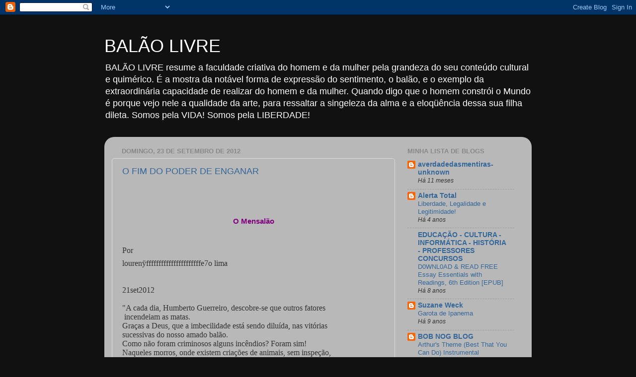

--- FILE ---
content_type: text/html; charset=UTF-8
request_url: http://balaolivre.blogspot.com/2012/09/o-fim-do-poder-de-enganar.html
body_size: 18359
content:
<!DOCTYPE html>
<html class='v2' dir='ltr' lang='pt-BR'>
<head>
<link href='https://www.blogger.com/static/v1/widgets/4128112664-css_bundle_v2.css' rel='stylesheet' type='text/css'/>
<meta content='width=1100' name='viewport'/>
<meta content='text/html; charset=UTF-8' http-equiv='Content-Type'/>
<meta content='blogger' name='generator'/>
<link href='http://balaolivre.blogspot.com/favicon.ico' rel='icon' type='image/x-icon'/>
<link href='http://balaolivre.blogspot.com/2012/09/o-fim-do-poder-de-enganar.html' rel='canonical'/>
<link rel="alternate" type="application/atom+xml" title="BALÃO LIVRE - Atom" href="http://balaolivre.blogspot.com/feeds/posts/default" />
<link rel="alternate" type="application/rss+xml" title="BALÃO LIVRE - RSS" href="http://balaolivre.blogspot.com/feeds/posts/default?alt=rss" />
<link rel="service.post" type="application/atom+xml" title="BALÃO LIVRE - Atom" href="https://www.blogger.com/feeds/8771883366379526885/posts/default" />

<link rel="alternate" type="application/atom+xml" title="BALÃO LIVRE - Atom" href="http://balaolivre.blogspot.com/feeds/6632525579650757960/comments/default" />
<!--Can't find substitution for tag [blog.ieCssRetrofitLinks]-->
<meta content='http://balaolivre.blogspot.com/2012/09/o-fim-do-poder-de-enganar.html' property='og:url'/>
<meta content='O FIM DO PODER DE ENGANAR' property='og:title'/>
<meta content='       O Mensalão            Por                   lourenÿffffffffffffffffffffffe7o lima           21set2012                    &quot;A cada dia,...' property='og:description'/>
<title>BALÃO LIVRE: O FIM DO PODER DE ENGANAR</title>
<style id='page-skin-1' type='text/css'><!--
/*-----------------------------------------------
Blogger Template Style
Name:     Picture Window
Designer: Josh Peterson
URL:      www.noaesthetic.com
----------------------------------------------- */
/* Variable definitions
====================
<Variable name="keycolor" description="Main Color" type="color" default="#1a222a"/>
<Variable name="body.background" description="Body Background" type="background"
color="#296695" default="#111111 url(http://avozdobalao.hdfree.com.br/images/nossaejardim3out2010.JPG) repeat-x fixed top center"/>
<Group description="Page Text" selector=".content-inner">
<Variable name="body.font" description="Font" type="font"
default="normal normal 15px Arial, Tahoma, Helvetica, FreeSans, sans-serif"/>
<Variable name="body.text.color" description="Text Color" type="color" default="#333333"/>
</Group>
<Group description="Backgrounds" selector=".body-fauxcolumns-outer">
<Variable name="body.background.color" description="Outer Background" type="color" default="#296695"/>
<Variable name="header.background.color" description="Header Background" type="color" default="transparent"/>
<Variable name="post.background.color" description="Post Background" type="color" default="#ffffff"/>
</Group>
<Group description="Links" selector=".main-outer">
<Variable name="link.color" description="Link Color" type="color" default="#336699"/>
<Variable name="link.visited.color" description="Visited Color" type="color" default="#6699cc"/>
<Variable name="link.hover.color" description="Hover Color" type="color" default="#33aaff"/>
</Group>
<Group description="Blog Title" selector=".header">
<Variable name="header.font" description="Title Font" type="font"
default="normal normal 36px Arial, Tahoma, Helvetica, FreeSans, sans-serif"/>
<Variable name="header.text.color" description="Text Color" type="color" default="#ffffff" />
</Group>
<Group description="Tabs Text" selector=".tabs-outer .PageList">
<Variable name="tabs.font" description="Font" type="font"
default="normal normal 15px Arial, Tahoma, Helvetica, FreeSans, sans-serif"/>
<Variable name="tabs.text.color" description="Text Color" type="color" default="#ffffff"/>
<Variable name="tabs.selected.text.color" description="Selected Color" type="color" default="#336699"/>
</Group>
<Group description="Tabs Background" selector=".tabs-outer .PageList">
<Variable name="tabs.background.color" description="Background Color" type="color" default="transparent"/>
<Variable name="tabs.selected.background.color" description="Selected Color" type="color" default="transparent"/>
<Variable name="tabs.separator.color" description="Separator Color" type="color" default="transparent"/>
</Group>
<Group description="Post" selector=".post">
<Variable name="post.title.font" description="Title Font" type="font"
default="normal normal 18px Arial, Tahoma, Helvetica, FreeSans, sans-serif"/>
<Variable name="post.footer.text.color" description="Footer Text Color" type="color" default="#999999"/>
<Variable name="post.border.color" description="Border Color" type="color" default="#dddddd"/>
</Group>
<Group description="Gadgets" selector=".sidebar .widget">
<Variable name="widget.title.font" description="Title Font" type="font"
default="bold normal 13px Arial, Tahoma, Helvetica, FreeSans, sans-serif"/>
<Variable name="widget.title.text.color" description="Title Color" type="color" default="#888888"/>
</Group>
<Group description="Footer" selector=".footer-outer">
<Variable name="footer.text.color" description="Text Color" type="color" default="#cccccc"/>
<Variable name="footer.widget.title.text.color" description="Gadget Title Color" type="color" default="#aaaaaa"/>
</Group>
<Group description="Footer Links" selector=".footer-outer">
<Variable name="footer.link.color" description="Link Color" type="color" default="#99ccee"/>
<Variable name="footer.link.visited.color" description="Visited Color" type="color" default="#77aaee"/>
<Variable name="footer.link.hover.color" description="Hover Color" type="color" default="#33aaff"/>
</Group>
<Variable name="content.margin" description="Content Margin Top" type="length" default="20px"/>
<Variable name="content.padding" description="Content Padding" type="length" default="0"/>
<Variable name="content.background" description="Content Background" type="background"
default="transparent none repeat scroll top left"/>
<Variable name="content.border.radius" description="Content Border Radius" type="length" default="0"/>
<Variable name="content.shadow.spread" description="Content Shadow Spread" type="length" default="0"/>
<Variable name="header.padding" description="Header Padding" type="length" default="0"/>
<Variable name="header.background.gradient" description="Header Gradient" type="url"
default="none"/>
<Variable name="header.border.radius" description="Header Border Radius" type="length" default="0"/>
<Variable name="main.border.radius.top" description="Main Border Radius" type="length" default="20px"/>
<Variable name="footer.border.radius.top" description="Footer Border Radius Top" type="length" default="0"/>
<Variable name="footer.border.radius.bottom" description="Footer Border Radius Bottom" type="length" default="20px"/>
<Variable name="region.shadow.spread" description="Main and Footer Shadow Spread" type="length" default="3px"/>
<Variable name="region.shadow.offset" description="Main and Footer Shadow Offset" type="length" default="1px"/>
<Variable name="tabs.background.gradient" description="Tab Background Gradient" type="url" default="none"/>
<Variable name="tab.selected.background.gradient" description="Selected Tab Background" type="url"
default="url(http://www.blogblog.com/1kt/transparent/white80.png)"/>
<Variable name="tab.background" description="Tab Background" type="background"
default="transparent url(http://www.blogblog.com/1kt/transparent/black50.png) repeat scroll top left"/>
<Variable name="tab.border.radius" description="Tab Border Radius" type="length" default="10px" />
<Variable name="tab.first.border.radius" description="First Tab Border Radius" type="length" default="10px" />
<Variable name="tabs.border.radius" description="Tabs Border Radius" type="length" default="0" />
<Variable name="tabs.spacing" description="Tab Spacing" type="length" default=".25em"/>
<Variable name="tabs.margin.bottom" description="Tab Margin Bottom" type="length" default="0"/>
<Variable name="tabs.margin.sides" description="Tab Margin Sides" type="length" default="20px"/>
<Variable name="main.background" description="Main Background" type="background"
default="transparent url(http://www.blogblog.com/1kt/transparent/white80.png) repeat scroll top left"/>
<Variable name="main.padding.sides" description="Main Padding Sides" type="length" default="20px"/>
<Variable name="footer.background" description="Footer Background" type="background"
default="transparent url(http://www.blogblog.com/1kt/transparent/black50.png) repeat scroll top left"/>
<Variable name="post.margin.sides" description="Post Margin Sides" type="length" default="-20px"/>
<Variable name="post.border.radius" description="Post Border Radius" type="length" default="5px"/>
<Variable name="widget.title.text.transform" description="Widget Title Text Transform" type="string" default="uppercase"/>
<Variable name="startSide" description="Side where text starts in blog language" type="automatic" default="left"/>
<Variable name="endSide" description="Side where text ends in blog language" type="automatic" default="right"/>
*/
/* Content
----------------------------------------------- */
body {
font: normal normal 15px Arial, Tahoma, Helvetica, FreeSans, sans-serif;
color: #333333;
background: #111111 url(http://avozdobalao.hdfree.com.br/images/nossaejardim3out2010.JPG) repeat-x fixed top center;
}
html body .region-inner {
min-width: 0;
max-width: 100%;
width: auto;
}
.content-outer {
font-size: 90%;
}
a:link {
text-decoration:none;
color: #336699;
}
a:visited {
text-decoration:none;
color: #6699cc;
}
a:hover {
text-decoration:underline;
color: #33aaff;
}
.content-outer {
background: transparent none repeat scroll top left;
-moz-border-radius: 0;
-webkit-border-radius: 0;
-goog-ms-border-radius: 0;
border-radius: 0;
-moz-box-shadow: 0 0 0 rgba(0, 0, 0, .15);
-webkit-box-shadow: 0 0 0 rgba(0, 0, 0, .15);
-goog-ms-box-shadow: 0 0 0 rgba(0, 0, 0, .15);
box-shadow: 0 0 0 rgba(0, 0, 0, .15);
margin: 20px auto;
}
.content-inner {
padding: 0;
}
/* Header
----------------------------------------------- */
.header-outer {
background: transparent none repeat-x scroll top left;
_background-image: none;
color: #ffffff;
-moz-border-radius: 0;
-webkit-border-radius: 0;
-goog-ms-border-radius: 0;
border-radius: 0;
}
.Header img, .Header #header-inner {
-moz-border-radius: 0;
-webkit-border-radius: 0;
-goog-ms-border-radius: 0;
border-radius: 0;
}
.header-inner .Header .titlewrapper,
.header-inner .Header .descriptionwrapper {
padding-left: 0;
padding-right: 0;
}
.Header h1 {
font: normal normal 36px Arial, Tahoma, Helvetica, FreeSans, sans-serif;
text-shadow: 1px 1px 3px rgba(0, 0, 0, 0.3);
}
.Header h1 a {
color: #ffffff;
}
.Header .description {
font-size: 130%;
}
/* Tabs
----------------------------------------------- */
.tabs-inner {
margin: .5em 20px 0;
padding: 0;
}
.tabs-inner .section {
margin: 0;
}
.tabs-inner .widget ul {
padding: 0;
background: transparent none repeat scroll bottom;
-moz-border-radius: 0;
-webkit-border-radius: 0;
-goog-ms-border-radius: 0;
border-radius: 0;
}
.tabs-inner .widget li {
border: none;
}
.tabs-inner .widget li a {
display: inline-block;
padding: .5em 1em;
margin-right: .25em;
color: #ffffff;
font: normal normal 15px Arial, Tahoma, Helvetica, FreeSans, sans-serif;
-moz-border-radius: 10px 10px 0 0;
-webkit-border-top-left-radius: 10px;
-webkit-border-top-right-radius: 10px;
-goog-ms-border-radius: 10px 10px 0 0;
border-radius: 10px 10px 0 0;
background: transparent url(http://www.blogblog.com/1kt/transparent/black50.png) repeat scroll top left;
border-right: 1px solid transparent;
}
.tabs-inner .widget li:first-child a {
padding-left: 1.25em;
-moz-border-radius-topleft: 10px;
-moz-border-radius-bottomleft: 0;
-webkit-border-top-left-radius: 10px;
-webkit-border-bottom-left-radius: 0;
-goog-ms-border-top-left-radius: 10px;
-goog-ms-border-bottom-left-radius: 0;
border-top-left-radius: 10px;
border-bottom-left-radius: 0;
}
.tabs-inner .widget li.selected a,
.tabs-inner .widget li a:hover {
position: relative;
z-index: 1;
background: transparent url(http://www.blogblog.com/1kt/transparent/white80.png) repeat scroll bottom;
color: #336699;
-moz-box-shadow: 0 0 3px rgba(0, 0, 0, .15);
-webkit-box-shadow: 0 0 3px rgba(0, 0, 0, .15);
-goog-ms-box-shadow: 0 0 3px rgba(0, 0, 0, .15);
box-shadow: 0 0 3px rgba(0, 0, 0, .15);
}
/* Headings
----------------------------------------------- */
h2 {
font: bold normal 13px Arial, Tahoma, Helvetica, FreeSans, sans-serif;
text-transform: uppercase;
color: #888888;
margin: .5em 0;
}
/* Main
----------------------------------------------- */
.main-outer {
background: transparent url(http://www.blogblog.com/1kt/transparent/white80.png) repeat scroll top left;
-moz-border-radius: 20px 20px 0 0;
-webkit-border-top-left-radius: 20px;
-webkit-border-top-right-radius: 20px;
-webkit-border-bottom-left-radius: 0;
-webkit-border-bottom-right-radius: 0;
-goog-ms-border-radius: 20px 20px 0 0;
border-radius: 20px 20px 0 0;
-moz-box-shadow: 0 1px 3px rgba(0, 0, 0, .15);
-webkit-box-shadow: 0 1px 3px rgba(0, 0, 0, .15);
-goog-ms-box-shadow: 0 1px 3px rgba(0, 0, 0, .15);
box-shadow: 0 1px 3px rgba(0, 0, 0, .15);
}
.main-inner {
padding: 15px 20px 20px;
}
.main-inner .column-center-inner {
padding: 0 0;
}
.main-inner .column-left-inner {
padding-left: 0;
}
.main-inner .column-right-inner {
padding-right: 0;
}
/* Posts
----------------------------------------------- */
h3.post-title {
margin: 0;
font: normal normal 18px Arial, Tahoma, Helvetica, FreeSans, sans-serif;
}
.comments h4 {
margin: 1em 0 0;
font: normal normal 18px Arial, Tahoma, Helvetica, FreeSans, sans-serif;
}
.post-outer {
background-color: transparent;
border: solid 1px #dddddd;
-moz-border-radius: 5px;
-webkit-border-radius: 5px;
border-radius: 5px;
-goog-ms-border-radius: 5px;
padding: 15px 20px;
margin: 0 -20px 20px;
}
.post-body {
line-height: 1.4;
font-size: 110%;
position: relative;
}
.post-header {
margin: 0 0 1.5em;
color: #999999;
line-height: 1.6;
}
.post-footer {
margin: .5em 0 0;
color: #999999;
line-height: 1.6;
}
#blog-pager {
font-size: 140%
}
#comments .comment-author {
padding-top: 1.5em;
border-top: dashed 1px #ccc;
border-top: dashed 1px rgba(128, 128, 128, .5);
background-position: 0 1.5em;
}
#comments .comment-author:first-child {
padding-top: 0;
border-top: none;
}
.avatar-image-container {
margin: .2em 0 0;
}
/* Widgets
----------------------------------------------- */
.widget ul, .widget #ArchiveList ul.flat {
padding: 0;
list-style: none;
}
.widget ul li, .widget #ArchiveList ul.flat li {
border-top: dashed 1px #ccc;
border-top: dashed 1px rgba(128, 128, 128, .5);
}
.widget ul li:first-child, .widget #ArchiveList ul.flat li:first-child {
border-top: none;
}
.widget .post-body ul {
list-style: disc;
}
.widget .post-body ul li {
border: none;
}
/* Footer
----------------------------------------------- */
.footer-outer {
color:#cccccc;
background: transparent url(http://www.blogblog.com/1kt/transparent/black50.png) repeat scroll top left;
-moz-border-radius: 0 0 20px 20px;
-webkit-border-top-left-radius: 0;
-webkit-border-top-right-radius: 0;
-webkit-border-bottom-left-radius: 20px;
-webkit-border-bottom-right-radius: 20px;
-goog-ms-border-radius: 0 0 20px 20px;
border-radius: 0 0 20px 20px;
-moz-box-shadow: 0 1px 3px rgba(0, 0, 0, .15);
-webkit-box-shadow: 0 1px 3px rgba(0, 0, 0, .15);
-goog-ms-box-shadow: 0 1px 3px rgba(0, 0, 0, .15);
box-shadow: 0 1px 3px rgba(0, 0, 0, .15);
}
.footer-inner {
padding: 10px 20px 20px;
}
.footer-outer a {
color: #99ccee;
}
.footer-outer a:visited {
color: #77aaee;
}
.footer-outer a:hover {
color: #33aaff;
}
.footer-outer .widget h2 {
color: #aaaaaa;
}

--></style>
<style id='template-skin-1' type='text/css'><!--
body {
min-width: 860px;
}
.content-outer, .content-fauxcolumn-outer, .region-inner {
min-width: 860px;
max-width: 860px;
_width: 860px;
}
.main-inner .columns {
padding-left: 0px;
padding-right: 260px;
}
.main-inner .fauxcolumn-center-outer {
left: 0px;
right: 260px;
/* IE6 does not respect left and right together */
_width: expression(this.parentNode.offsetWidth -
parseInt("0px") -
parseInt("260px") + 'px');
}
.main-inner .fauxcolumn-left-outer {
width: 0px;
}
.main-inner .fauxcolumn-right-outer {
width: 260px;
}
.main-inner .column-left-outer {
width: 0px;
right: 100%;
margin-left: -0px;
}
.main-inner .column-right-outer {
width: 260px;
margin-right: -260px;
}
#layout {
min-width: 0;
}
#layout .content-outer {
min-width: 0;
width: 800px;
}
#layout .region-inner {
min-width: 0;
width: auto;
}
body#layout div.add_widget {
padding: 8px;
}
body#layout div.add_widget a {
margin-left: 32px;
}
--></style>
<link href='https://www.blogger.com/dyn-css/authorization.css?targetBlogID=8771883366379526885&amp;zx=f689028f-fa9d-4d79-8fd2-7429cf49b949' media='none' onload='if(media!=&#39;all&#39;)media=&#39;all&#39;' rel='stylesheet'/><noscript><link href='https://www.blogger.com/dyn-css/authorization.css?targetBlogID=8771883366379526885&amp;zx=f689028f-fa9d-4d79-8fd2-7429cf49b949' rel='stylesheet'/></noscript>
<meta name='google-adsense-platform-account' content='ca-host-pub-1556223355139109'/>
<meta name='google-adsense-platform-domain' content='blogspot.com'/>

</head>
<body class='loading'>
<div class='navbar section' id='navbar' name='Navbar'><div class='widget Navbar' data-version='1' id='Navbar1'><script type="text/javascript">
    function setAttributeOnload(object, attribute, val) {
      if(window.addEventListener) {
        window.addEventListener('load',
          function(){ object[attribute] = val; }, false);
      } else {
        window.attachEvent('onload', function(){ object[attribute] = val; });
      }
    }
  </script>
<div id="navbar-iframe-container"></div>
<script type="text/javascript" src="https://apis.google.com/js/platform.js"></script>
<script type="text/javascript">
      gapi.load("gapi.iframes:gapi.iframes.style.bubble", function() {
        if (gapi.iframes && gapi.iframes.getContext) {
          gapi.iframes.getContext().openChild({
              url: 'https://www.blogger.com/navbar/8771883366379526885?po\x3d6632525579650757960\x26origin\x3dhttp://balaolivre.blogspot.com',
              where: document.getElementById("navbar-iframe-container"),
              id: "navbar-iframe"
          });
        }
      });
    </script><script type="text/javascript">
(function() {
var script = document.createElement('script');
script.type = 'text/javascript';
script.src = '//pagead2.googlesyndication.com/pagead/js/google_top_exp.js';
var head = document.getElementsByTagName('head')[0];
if (head) {
head.appendChild(script);
}})();
</script>
</div></div>
<div class='body-fauxcolumns'>
<div class='fauxcolumn-outer body-fauxcolumn-outer'>
<div class='cap-top'>
<div class='cap-left'></div>
<div class='cap-right'></div>
</div>
<div class='fauxborder-left'>
<div class='fauxborder-right'></div>
<div class='fauxcolumn-inner'>
</div>
</div>
<div class='cap-bottom'>
<div class='cap-left'></div>
<div class='cap-right'></div>
</div>
</div>
</div>
<div class='content'>
<div class='content-fauxcolumns'>
<div class='fauxcolumn-outer content-fauxcolumn-outer'>
<div class='cap-top'>
<div class='cap-left'></div>
<div class='cap-right'></div>
</div>
<div class='fauxborder-left'>
<div class='fauxborder-right'></div>
<div class='fauxcolumn-inner'>
</div>
</div>
<div class='cap-bottom'>
<div class='cap-left'></div>
<div class='cap-right'></div>
</div>
</div>
</div>
<div class='content-outer'>
<div class='content-cap-top cap-top'>
<div class='cap-left'></div>
<div class='cap-right'></div>
</div>
<div class='fauxborder-left content-fauxborder-left'>
<div class='fauxborder-right content-fauxborder-right'></div>
<div class='content-inner'>
<header>
<div class='header-outer'>
<div class='header-cap-top cap-top'>
<div class='cap-left'></div>
<div class='cap-right'></div>
</div>
<div class='fauxborder-left header-fauxborder-left'>
<div class='fauxborder-right header-fauxborder-right'></div>
<div class='region-inner header-inner'>
<div class='header section' id='header' name='Cabeçalho'><div class='widget Header' data-version='1' id='Header1'>
<div id='header-inner'>
<div class='titlewrapper'>
<h1 class='title'>
<a href='http://balaolivre.blogspot.com/'>
BALÃO LIVRE
</a>
</h1>
</div>
<div class='descriptionwrapper'>
<p class='description'><span>BALÃO LIVRE resume a faculdade criativa do homem e da mulher pela grandeza do seu conteúdo cultural e quimérico. É a mostra da notável forma de expressão do sentimento, o balão, e o exemplo da extraordinária capacidade de realizar do homem e da mulher. Quando digo que o homem constrói o Mundo é porque vejo nele a qualidade da arte, para ressaltar a singeleza da alma e a eloqüência dessa sua filha dileta.


Somos pela VIDA!
Somos pela LIBERDADE!</span></p>
</div>
</div>
</div></div>
</div>
</div>
<div class='header-cap-bottom cap-bottom'>
<div class='cap-left'></div>
<div class='cap-right'></div>
</div>
</div>
</header>
<div class='tabs-outer'>
<div class='tabs-cap-top cap-top'>
<div class='cap-left'></div>
<div class='cap-right'></div>
</div>
<div class='fauxborder-left tabs-fauxborder-left'>
<div class='fauxborder-right tabs-fauxborder-right'></div>
<div class='region-inner tabs-inner'>
<div class='tabs no-items section' id='crosscol' name='Entre colunas'></div>
<div class='tabs no-items section' id='crosscol-overflow' name='Cross-Column 2'></div>
</div>
</div>
<div class='tabs-cap-bottom cap-bottom'>
<div class='cap-left'></div>
<div class='cap-right'></div>
</div>
</div>
<div class='main-outer'>
<div class='main-cap-top cap-top'>
<div class='cap-left'></div>
<div class='cap-right'></div>
</div>
<div class='fauxborder-left main-fauxborder-left'>
<div class='fauxborder-right main-fauxborder-right'></div>
<div class='region-inner main-inner'>
<div class='columns fauxcolumns'>
<div class='fauxcolumn-outer fauxcolumn-center-outer'>
<div class='cap-top'>
<div class='cap-left'></div>
<div class='cap-right'></div>
</div>
<div class='fauxborder-left'>
<div class='fauxborder-right'></div>
<div class='fauxcolumn-inner'>
</div>
</div>
<div class='cap-bottom'>
<div class='cap-left'></div>
<div class='cap-right'></div>
</div>
</div>
<div class='fauxcolumn-outer fauxcolumn-left-outer'>
<div class='cap-top'>
<div class='cap-left'></div>
<div class='cap-right'></div>
</div>
<div class='fauxborder-left'>
<div class='fauxborder-right'></div>
<div class='fauxcolumn-inner'>
</div>
</div>
<div class='cap-bottom'>
<div class='cap-left'></div>
<div class='cap-right'></div>
</div>
</div>
<div class='fauxcolumn-outer fauxcolumn-right-outer'>
<div class='cap-top'>
<div class='cap-left'></div>
<div class='cap-right'></div>
</div>
<div class='fauxborder-left'>
<div class='fauxborder-right'></div>
<div class='fauxcolumn-inner'>
</div>
</div>
<div class='cap-bottom'>
<div class='cap-left'></div>
<div class='cap-right'></div>
</div>
</div>
<!-- corrects IE6 width calculation -->
<div class='columns-inner'>
<div class='column-center-outer'>
<div class='column-center-inner'>
<div class='main section' id='main' name='Principal'><div class='widget Blog' data-version='1' id='Blog1'>
<div class='blog-posts hfeed'>

          <div class="date-outer">
        
<h2 class='date-header'><span>domingo, 23 de setembro de 2012</span></h2>

          <div class="date-posts">
        
<div class='post-outer'>
<div class='post hentry'>
<a name='6632525579650757960'></a>
<h3 class='post-title entry-title'>
<a href='http://balaolivre.blogspot.com/2012/09/o-fim-do-poder-de-enganar.html'>O FIM DO PODER DE ENGANAR</a>
</h3>
<div class='post-header'>
<div class='post-header-line-1'></div>
</div>
<div class='post-body entry-content'>
<br />
<br />
<div class="western" style="margin-bottom: 0cm;">
&nbsp;</div>
<div class="western" style="margin-bottom: 0cm; text-align: center;">
<strong><span style="color: purple; font-family: Verdana, sans-serif;">O Mensalão</span></strong></div>
<div class="western" style="margin-bottom: 0cm; text-align: center;">
<strong><span style="color: purple; font-family: Verdana;"></span></strong>&nbsp;</div>
<div class="western" style="margin-bottom: 0cm;">
&nbsp;</div>
<div class="western" style="margin-bottom: 0cm;">
<div class="MsoNormal" style="line-height: normal; margin: 0cm 0cm 6pt;">
<span style="font-family: &quot;Verdana&quot;,&quot;sans-serif&quot;; font-size: 12pt; mso-bidi-font-family: &quot;Times New Roman&quot;; mso-fareast-font-family: &quot;Times New Roman&quot;; mso-fareast-language: PT-BR;">Por</span><span style="font-family: &quot;Times New Roman&quot;,&quot;serif&quot;; font-size: 12pt; mso-fareast-font-family: &quot;Times New Roman&quot;; mso-fareast-language: PT-BR;"><o:p></o:p></span></div>
<table border="0" cellpadding="0" cellspacing="0" class="MsoNormalTable" style="mso-cellspacing: 0cm; mso-padding-alt: 0cm 0cm 0cm 0cm; mso-yfti-tbllook: 1184; width: 642px;">
 <tbody>
<tr style="mso-yfti-firstrow: yes; mso-yfti-irow: 0; mso-yfti-lastrow: yes;">
  <td style="background-color: transparent; border: rgb(0, 0, 0); padding: 0cm; width: 156.75pt;" width="209"><table border="0" cellpadding="0" cellspacing="0" class="MsoNormalTable" style="mso-cellspacing: 0cm; mso-padding-alt: 0cm 0cm 0cm 0cm; mso-yfti-tbllook: 1184; width: 209px;">
   <tbody>
<tr style="mso-yfti-firstrow: yes; mso-yfti-irow: 0; mso-yfti-lastrow: yes;">
    <td style="background-color: transparent; border: rgb(0, 0, 0); padding: 0cm; width: 156.75pt;" width="209"><div class="MsoNormal" style="line-height: normal; margin: 0cm 0cm 0pt;">
<span style="font-family: &quot;Verdana&quot;,&quot;sans-serif&quot;; font-size: 12pt; mso-bidi-font-family: &quot;Times New Roman&quot;; mso-fareast-font-family: &quot;Times New Roman&quot;; mso-fareast-language: PT-BR;">lourenÿffffffffffffffffffffffe7o lima <o:p></o:p></span></div>
<div class="MsoNormal" style="line-height: normal; margin: 0cm 0cm 0pt;">
<span style="font-family: &quot;Verdana&quot;,&quot;sans-serif&quot;; font-size: 12pt; mso-bidi-font-family: &quot;Times New Roman&quot;; mso-fareast-font-family: &quot;Times New Roman&quot;; mso-fareast-language: PT-BR;"><o:p><span style="font-family: Times New Roman;">&nbsp;</span></o:p></span></div>
<div class="MsoNormal" style="line-height: normal; margin: 0cm 0cm 0pt;">
<span style="font-family: &quot;Times New Roman&quot;,&quot;serif&quot;; font-size: 12pt; mso-fareast-font-family: &quot;Times New Roman&quot;; mso-fareast-language: PT-BR;"><o:p>&nbsp;</o:p></span></div>
<div class="MsoNormal" style="line-height: normal; margin: 0cm 0cm 0pt;">
<span style="font-family: &quot;Verdana&quot;,&quot;sans-serif&quot;; font-size: 12pt; mso-bidi-font-family: &quot;Times New Roman&quot;; mso-fareast-font-family: &quot;Times New Roman&quot;; mso-fareast-language: PT-BR;">21set2012 </span><br />
<span style="font-family: Verdana;"></span><span style="font-family: &quot;Times New Roman&quot;,&quot;serif&quot;; font-size: 12pt; mso-fareast-font-family: &quot;Times New Roman&quot;; mso-fareast-language: PT-BR;"><o:p></o:p></span>&nbsp;</div>
<table border="0" cellpadding="0" cellspacing="0" class="MsoNormalTable" style="mso-cellspacing: 0cm; mso-padding-alt: 0cm 0cm 0cm 0cm; mso-yfti-tbllook: 1184; width: 642px;">
     <tbody>
<tr style="mso-yfti-firstrow: yes; mso-yfti-irow: 0; mso-yfti-lastrow: yes;">
      <td style="background-color: transparent; border: rgb(0, 0, 0); padding: 0cm;"><div class="MsoNormal" style="line-height: normal; margin: 0cm 0cm 0pt;">
<span style="font-family: &quot;Verdana&quot;,&quot;sans-serif&quot;; font-size: 12pt; mso-bidi-font-family: &quot;Times New Roman&quot;; mso-fareast-font-family: &quot;Times New Roman&quot;; mso-fareast-language: PT-BR;">"A cada dia, Humberto Guerreiro,
      descobre-se que outros fatores</span></div>
<div class="MsoNormal" style="line-height: normal; margin: 0cm 0cm 0pt;">
<span style="font-family: &quot;Verdana&quot;,&quot;sans-serif&quot;; font-size: 12pt; mso-bidi-font-family: &quot;Times New Roman&quot;; mso-fareast-font-family: &quot;Times New Roman&quot;; mso-fareast-language: PT-BR;">&nbsp;incendeiam as matas. 
</span></div>
<div class="MsoNormal" style="line-height: normal; margin: 0cm 0cm 0pt;">
<span style="font-family: &quot;Verdana&quot;,&quot;sans-serif&quot;; font-size: 12pt; mso-bidi-font-family: &quot;Times New Roman&quot;; mso-fareast-font-family: &quot;Times New Roman&quot;; mso-fareast-language: PT-BR;">Graças a Deus, que a imbecilidade está sendo diluída, nas vitórias </span></div>
<div class="MsoNormal" style="line-height: normal; margin: 0cm 0cm 0pt;">
<span style="font-family: &quot;Verdana&quot;,&quot;sans-serif&quot;; font-size: 12pt; mso-bidi-font-family: &quot;Times New Roman&quot;; mso-fareast-font-family: &quot;Times New Roman&quot;; mso-fareast-language: PT-BR;">sucessivas do nosso amado balão. </span></div>
<div class="MsoNormal" style="line-height: normal; margin: 0cm 0cm 0pt;">
<span style="font-family: &quot;Verdana&quot;,&quot;sans-serif&quot;; font-size: 12pt; mso-bidi-font-family: &quot;Times New Roman&quot;; mso-fareast-font-family: &quot;Times New Roman&quot;; mso-fareast-language: PT-BR;">Como não foram criminosos alguns incêndios? Foram sim! </span></div>
<div class="MsoNormal" style="line-height: normal; margin: 0cm 0cm 0pt;">
<span style="font-family: &quot;Verdana&quot;,&quot;sans-serif&quot;; font-size: 12pt; mso-bidi-font-family: &quot;Times New Roman&quot;; mso-fareast-font-family: &quot;Times New Roman&quot;; mso-fareast-language: PT-BR;">Naqueles morros, onde existem criações de animais, sem inspeção, </span></div>
<div class="MsoNormal" style="line-height: normal; margin: 0cm 0cm 0pt;">
<span style="font-family: &quot;Verdana&quot;,&quot;sans-serif&quot;; font-size: 12pt; mso-bidi-font-family: &quot;Times New Roman&quot;; mso-fareast-font-family: &quot;Times New Roman&quot;; mso-fareast-language: PT-BR;">com certeza são criminosos! Olhem os morros? Vejam se há </span></div>
<div class="MsoNormal" style="line-height: normal; margin: 0cm 0cm 0pt;">
<span style="font-family: &quot;Verdana&quot;,&quot;sans-serif&quot;; font-size: 12pt; mso-bidi-font-family: &quot;Times New Roman&quot;; mso-fareast-font-family: &quot;Times New Roman&quot;; mso-fareast-language: PT-BR;">animais pastando? Com certeza este morro vai pegar fogo na estiagem! </span></div>
<div class="MsoNormal" style="line-height: normal; margin: 0cm 0cm 0pt;">
<span style="font-family: &quot;Verdana&quot;,&quot;sans-serif&quot;; font-size: 12pt; mso-bidi-font-family: &quot;Times New Roman&quot;; mso-fareast-font-family: &quot;Times New Roman&quot;; mso-fareast-language: PT-BR;">Ou só são criminosos quando colocam ou inventam o balão </span></div>
<div class="MsoNormal" style="line-height: normal; margin: 0cm 0cm 0pt;">
<span style="font-family: &quot;Verdana&quot;,&quot;sans-serif&quot;; font-size: 12pt; mso-bidi-font-family: &quot;Times New Roman&quot;; mso-fareast-font-family: &quot;Times New Roman&quot;; mso-fareast-language: PT-BR;">como culpado?
Coitado do roceiro que tem uns boizinhos... </span></div>
<div class="MsoNormal" style="line-height: normal; margin: 0cm 0cm 0pt;">
<span style="font-family: &quot;Verdana&quot;,&quot;sans-serif&quot;; font-size: 12pt; mso-bidi-font-family: &quot;Times New Roman&quot;; mso-fareast-font-family: &quot;Times New Roman&quot;; mso-fareast-language: PT-BR;">Coitado é de mim! </span></div>
<div class="MsoNormal" style="line-height: normal; margin: 0cm 0cm 0pt;">
<span style="font-family: &quot;Verdana&quot;,&quot;sans-serif&quot;; font-size: 12pt; mso-bidi-font-family: &quot;Times New Roman&quot;; mso-fareast-font-family: &quot;Times New Roman&quot;; mso-fareast-language: PT-BR;">Que aturo
a covardia e a calúnia contra o balão há décadas! </span></div>
<div class="MsoNormal" style="line-height: normal; margin: 0cm 0cm 0pt;">
<span style="font-family: &quot;Verdana&quot;,&quot;sans-serif&quot;; font-size: 12pt; mso-bidi-font-family: &quot;Times New Roman&quot;; mso-fareast-font-family: &quot;Times New Roman&quot;; mso-fareast-language: PT-BR;">Mas os fatos estão mudando...
</span></div>
<div class="MsoNormal" style="line-height: normal; margin: 0cm 0cm 0pt;">
<span style="font-family: &quot;Verdana&quot;,&quot;sans-serif&quot;; font-size: 12pt; mso-bidi-font-family: &quot;Times New Roman&quot;; mso-fareast-font-family: &quot;Times New Roman&quot;; mso-fareast-language: PT-BR;">A nossa resposta está aí! Em nenhum momento os textos citam a palavra
"Balão", porque seria muito fácil, jogar a culpa em cima </span></div>
<div class="MsoNormal" style="line-height: normal; margin: 0cm 0cm 0pt;">
<span style="font-family: &quot;Verdana&quot;,&quot;sans-serif&quot;; font-size: 12pt; mso-bidi-font-family: &quot;Times New Roman&quot;; mso-fareast-font-family: &quot;Times New Roman&quot;; mso-fareast-language: PT-BR;">de nós, </span><span style="font-family: &quot;Verdana&quot;,&quot;sans-serif&quot;; font-size: 12pt; mso-bidi-font-family: &quot;Times New Roman&quot;; mso-fareast-font-family: &quot;Times New Roman&quot;; mso-fareast-language: PT-BR;">como
ocorria em outras épocas. </span></div>
<div class="MsoNormal" style="line-height: normal; margin: 0cm 0cm 0pt;">
<span style="font-family: &quot;Verdana&quot;,&quot;sans-serif&quot;; font-size: 12pt; mso-bidi-font-family: &quot;Times New Roman&quot;; mso-fareast-font-family: &quot;Times New Roman&quot;; mso-fareast-language: PT-BR;">O inverno acaba hoje e com ele vai </span><span style="font-family: &quot;Verdana&quot;,&quot;sans-serif&quot;; font-size: 12pt; mso-bidi-font-family: &quot;Times New Roman&quot;; mso-fareast-font-family: &quot;Times New Roman&quot;; mso-fareast-language: PT-BR;">o fato de que a estiagem tenha </span></div>
<div class="MsoNormal" style="line-height: normal; margin: 0cm 0cm 0pt;">
<span style="font-family: &quot;Verdana&quot;,&quot;sans-serif&quot;; font-size: 12pt; mso-bidi-font-family: &quot;Times New Roman&quot;; mso-fareast-font-family: &quot;Times New Roman&quot;; mso-fareast-language: PT-BR;">ocorrido em setembro, com os naturais incêndios da estação de sêca, </span></div>
<div class="MsoNormal" style="line-height: normal; margin: 0cm 0cm 0pt;">
<span style="font-family: &quot;Verdana&quot;,&quot;sans-serif&quot;; font-size: 12pt; mso-bidi-font-family: &quot;Times New Roman&quot;; mso-fareast-font-family: &quot;Times New Roman&quot;; mso-fareast-language: PT-BR;">sem que o balão, maldosamente </span><span style="font-family: &quot;Verdana&quot;,&quot;sans-serif&quot;; font-size: 12pt; mso-bidi-font-family: &quot;Times New Roman&quot;; mso-fareast-font-family: &quot;Times New Roman&quot;; mso-fareast-language: PT-BR;">levasse a culpa, como quando </span></div>
<div class="MsoNormal" style="line-height: normal; margin: 0cm 0cm 0pt;">
<span style="font-family: &quot;Verdana&quot;,&quot;sans-serif&quot;; font-size: 12pt; mso-bidi-font-family: &quot;Times New Roman&quot;; mso-fareast-font-family: &quot;Times New Roman&quot;; mso-fareast-language: PT-BR;">acontece em junho. </span></div>
<div class="MsoNormal" style="line-height: normal; margin: 0cm 0cm 0pt;">
<span style="font-family: &quot;Verdana&quot;,&quot;sans-serif&quot;; font-size: 12pt; mso-bidi-font-family: &quot;Times New Roman&quot;; mso-fareast-font-family: &quot;Times New Roman&quot;; mso-fareast-language: PT-BR;">Agora na primavera, vamos alar muitos ecobalões, </span></div>
<div class="MsoNormal" style="line-height: normal; margin: 0cm 0cm 0pt;">
<span style="font-family: &quot;Verdana&quot;,&quot;sans-serif&quot;; font-size: 12pt; mso-bidi-font-family: &quot;Times New Roman&quot;; mso-fareast-font-family: &quot;Times New Roman&quot;; mso-fareast-language: PT-BR;">para que os imbecis eco"cô"logistas de plantão comecem a </span></div>
<div class="MsoNormal" style="line-height: normal; margin: 0cm 0cm 0pt;">
<span style="font-family: &quot;Verdana&quot;,&quot;sans-serif&quot;; font-size: 12pt; mso-bidi-font-family: &quot;Times New Roman&quot;; mso-fareast-font-family: &quot;Times New Roman&quot;; mso-fareast-language: PT-BR;">perguntar olhando para o céu: - É com fogo ou sem fogo </span></div>
<div class="MsoNormal" style="line-height: normal; margin: 0cm 0cm 0pt;">
<span style="font-family: &quot;Verdana&quot;,&quot;sans-serif&quot;; font-size: 12pt; mso-bidi-font-family: &quot;Times New Roman&quot;; mso-fareast-font-family: &quot;Times New Roman&quot;; mso-fareast-language: PT-BR;">aquele balão? </span></div>
<div class="MsoNormal" style="line-height: normal; margin: 0cm 0cm 0pt;">
<span style="font-family: &quot;Verdana&quot;,&quot;sans-serif&quot;; font-size: 12pt; mso-bidi-font-family: &quot;Times New Roman&quot;; mso-fareast-font-family: &quot;Times New Roman&quot;; mso-fareast-language: PT-BR;">Aí eu
respondo:- Sobe lá e veja. Vá de helicóptero, de avião. </span></div>
<div class="MsoNormal" style="line-height: normal; margin: 0cm 0cm 0pt;">
<span style="font-family: &quot;Verdana&quot;,&quot;sans-serif&quot;; font-size: 12pt; mso-bidi-font-family: &quot;Times New Roman&quot;; mso-fareast-font-family: &quot;Times New Roman&quot;; mso-fareast-language: PT-BR;">Pegue a vassoura da sua
mãe e suba"...


<span style="font-family: &quot;Verdana&quot;,&quot;sans-serif&quot;;"><o:p><span style="font-family: Times New Roman;">&nbsp;</span></o:p></span><br />


</span></div>
<span style="font-family: &quot;Verdana&quot;,&quot;sans-serif&quot;; font-size: 12pt; mso-bidi-font-family: &quot;Times New Roman&quot;; mso-fareast-font-family: &quot;Times New Roman&quot;; mso-fareast-language: PT-BR;"><div class="MsoNormal" style="line-height: normal; margin: 0cm 0cm 0pt; text-indent: 35.4pt;">
<span style="font-family: &quot;Verdana&quot;,&quot;sans-serif&quot;;">Leia
o noticiário: </span><o:p></o:p></div>
<div class="MsoNormal" style="line-height: normal; margin: 0cm 0cm 0pt;">
</div>
<div class="MsoNormal" style="line-height: normal; margin: 0cm 0cm 6pt;">
<span style="font-family: &quot;Times New Roman&quot;,&quot;serif&quot;; font-size: 12pt; mso-fareast-font-family: &quot;Times New Roman&quot;; mso-fareast-language: PT-BR;"><o:p>&nbsp;</o:p></span></div>
<div class="MsoNormal" style="line-height: normal; margin: 0cm 0cm 0pt;">
</div>
<div align="center" class="MsoNormal" style="line-height: normal; margin: 0cm 0cm 0pt; text-align: center;">
<b><span style="color: purple; font-family: &quot;Times New Roman&quot;,&quot;serif&quot;; font-size: 12pt; mso-fareast-font-family: &quot;Times New Roman&quot;; mso-fareast-language: PT-BR;">I</span></b><b><span style="color: purple; font-family: &quot;Arial&quot;,&quot;sans-serif&quot;; font-size: 10pt; mso-fareast-font-family: &quot;Times New Roman&quot;; mso-fareast-language: PT-BR;">ncêndio em matas de Niterói dão
trabalho aos bombeiros<o:p></o:p></span></b></div>
<div class="MsoNormal" style="line-height: normal; margin: 0cm 0cm 0pt;">
</div>
<div align="center" class="MsoNormal" style="line-height: normal; margin: 0cm 0cm 0pt; text-align: center;">
<span style="font-family: &quot;Times New Roman&quot;,&quot;serif&quot;; font-size: 12pt; mso-fareast-font-family: &quot;Times New Roman&quot;; mso-fareast-language: PT-BR;"><o:p>&nbsp;</o:p></span></div>
<div class="MsoNormal" style="line-height: normal; margin: 0cm 0cm 0pt;">
</div>
<div class="MsoNormal" style="line-height: normal; margin: 0cm 0cm 10pt;">
<i><span style="font-family: &quot;Arial&quot;,&quot;sans-serif&quot;; font-size: 10pt; mso-fareast-font-family: &quot;Times New Roman&quot;; mso-fareast-language: PT-BR;">Por: Daniel Braga e Juliana Prado 20/09/2012 </span></i><span style="font-family: &quot;Times New Roman&quot;,&quot;serif&quot;; font-size: 12pt; mso-fareast-font-family: &quot;Times New Roman&quot;; mso-fareast-language: PT-BR;"><o:p></o:p></span></div>
<div class="MsoNormal" style="line-height: normal; margin: 0cm 0cm 0pt;">
</div>
<div class="MsoNormal" style="line-height: normal; margin: 0cm 0cm 10pt; mso-margin-bottom-alt: auto; mso-margin-top-alt: auto; mso-outline-level: 4;">
<b><span style="font-family: &quot;Arial&quot;,&quot;sans-serif&quot;; font-size: 10pt; mso-fareast-font-family: &quot;Times New Roman&quot;; mso-fareast-language: PT-BR;">Foi necessário apoio de unidades operacionais de
outros municípios para atender o </span></b><br />
<b><span style="font-family: &quot;Arial&quot;,&quot;sans-serif&quot;; font-size: 10pt; mso-fareast-font-family: &quot;Times New Roman&quot;; mso-fareast-language: PT-BR;">grande número de ocorrências. Somente em um
dia, 22 chamadas sobre incêndio </span></b><br />
<b><span style="font-family: &quot;Arial&quot;,&quot;sans-serif&quot;; font-size: 10pt; mso-fareast-font-family: &quot;Times New Roman&quot;; mso-fareast-language: PT-BR;">foram registradas</span></b><b><span style="font-family: &quot;Times New Roman&quot;,&quot;serif&quot;; font-size: 12pt; mso-fareast-font-family: &quot;Times New Roman&quot;; mso-fareast-language: PT-BR;"><o:p></o:p></span></b></div>
<div class="MsoNormal" style="line-height: normal; margin: 0cm 0cm 0pt;">
</div>
<div class="MsoNormal" style="line-height: normal; margin: 0cm 0cm 10pt;">
<span style="font-family: &quot;Arial&quot;,&quot;sans-serif&quot;; font-size: 10pt; mso-fareast-font-family: &quot;Times New Roman&quot;; mso-fareast-language: PT-BR;">Somente na quarta-feira, considerado o dia mais
quente do ano, pelo Instituto Nacional de</span><br />
<span style="font-family: &quot;Arial&quot;,&quot;sans-serif&quot;; font-size: 10pt; mso-fareast-font-family: &quot;Times New Roman&quot;; mso-fareast-language: PT-BR;">Meteorologia, o Corpo de Bombeiros
registrou 22 chamados para combate a fogo em </span><br />
<span style="font-family: &quot;Arial&quot;,&quot;sans-serif&quot;; font-size: 10pt; mso-fareast-font-family: &quot;Times New Roman&quot;; mso-fareast-language: PT-BR;">vegetação em Niterói. Para atender
as ocorrências, a corporação precisou pedir ajuda </span><br />
<span style="font-family: &quot;Arial&quot;,&quot;sans-serif&quot;; font-size: 10pt; mso-fareast-font-family: &quot;Times New Roman&quot;; mso-fareast-language: PT-BR;">às unidades operacionais de
outros municípios. </span><span style="font-family: &quot;Times New Roman&quot;,&quot;serif&quot;; font-size: 12pt; mso-fareast-font-family: &quot;Times New Roman&quot;; mso-fareast-language: PT-BR;"><o:p></o:p></span></div>
<div class="MsoNormal" style="line-height: normal; margin: 0cm 0cm 0pt;">
</div>
<div class="MsoNormal" style="line-height: normal; margin: 0cm 0cm 10pt;">
<span style="font-family: &quot;Times New Roman&quot;,&quot;serif&quot;; font-size: 12pt; mso-fareast-font-family: &quot;Times New Roman&quot;; mso-fareast-language: PT-BR;">&#8220;</span><span style="font-family: &quot;Arial&quot;,&quot;sans-serif&quot;; font-size: 10pt; mso-fareast-font-family: &quot;Times New Roman&quot;; mso-fareast-language: PT-BR;">A conjunção de fatores como pouca precipitação, baixa umidade do ar e
altas temperaturas </span><br />
<span style="font-family: &quot;Arial&quot;,&quot;sans-serif&quot;; font-size: 10pt; mso-fareast-font-family: &quot;Times New Roman&quot;; mso-fareast-language: PT-BR;">favorece o aumento destas ocorrências&#8221;, informou o Corpo de
Bombeiros, através da assessoria </span><br />
<span style="font-family: &quot;Arial&quot;,&quot;sans-serif&quot;; font-size: 10pt; mso-fareast-font-family: &quot;Times New Roman&quot;; mso-fareast-language: PT-BR;">de imprensa. </span><span style="font-family: &quot;Times New Roman&quot;,&quot;serif&quot;; font-size: 12pt; mso-fareast-font-family: &quot;Times New Roman&quot;; mso-fareast-language: PT-BR;"><o:p></o:p></span></div>
<div class="MsoNormal" style="line-height: normal; margin: 0cm 0cm 0pt;">
</div>
<div class="MsoNormal" style="line-height: normal; margin: 0cm 0cm 10pt;">
<span style="font-family: &quot;Arial&quot;,&quot;sans-serif&quot;; font-size: 10pt; mso-fareast-font-family: &quot;Times New Roman&quot;; mso-fareast-language: PT-BR;">Segundo informações do 3º GBM (Niterói), para o
combate aos focos de incêndio na cidade </span><br />
<span style="font-family: &quot;Arial&quot;,&quot;sans-serif&quot;; font-size: 10pt; mso-fareast-font-family: &quot;Times New Roman&quot;; mso-fareast-language: PT-BR;">foram utilizadas mais de nove viaturas
com capacidade de transportar de seis a dez mil litros </span><br />
<span style="font-family: &quot;Arial&quot;,&quot;sans-serif&quot;; font-size: 10pt; mso-fareast-font-family: &quot;Times New Roman&quot;; mso-fareast-language: PT-BR;">de água. Ferramentas
como pás, enxadas e abafadores também foram usadas nos esforços </span><br />
<span style="font-family: &quot;Arial&quot;,&quot;sans-serif&quot;; font-size: 10pt; mso-fareast-font-family: &quot;Times New Roman&quot;; mso-fareast-language: PT-BR;">de controle das
chamas. Helicópteros precisaram auxiliar as ações em locais como o Morro </span><br />
<span style="font-family: &quot;Arial&quot;,&quot;sans-serif&quot;; font-size: 10pt; mso-fareast-font-family: &quot;Times New Roman&quot;; mso-fareast-language: PT-BR;">do
Morcego, em Jurujuba, considerado um espaço de difícil acesso. </span><span style="font-family: &quot;Times New Roman&quot;,&quot;serif&quot;; font-size: 12pt; mso-fareast-font-family: &quot;Times New Roman&quot;; mso-fareast-language: PT-BR;"><o:p></o:p></span></div>
<div class="MsoNormal" style="line-height: normal; margin: 0cm 0cm 0pt;">
</div>
<div class="MsoNormal" style="line-height: normal; margin: 0cm 0cm 10pt;">
<span style="font-family: &quot;Arial&quot;,&quot;sans-serif&quot;; font-size: 10pt; mso-fareast-font-family: &quot;Times New Roman&quot;; mso-fareast-language: PT-BR;">Segundo o Corpo de Bombeiros, em nenhum dos
chamados registrados a ocorrência foi </span><br />
<span style="font-family: &quot;Arial&quot;,&quot;sans-serif&quot;; font-size: 10pt; mso-fareast-font-family: &quot;Times New Roman&quot;; mso-fareast-language: PT-BR;">comprovada como sendo criminosa. As ações
de rescaldo duraram o dia inteiro, demandando </span><br />
<span style="font-family: &quot;Arial&quot;,&quot;sans-serif&quot;; font-size: 10pt; mso-fareast-font-family: &quot;Times New Roman&quot;; mso-fareast-language: PT-BR;">a convocação de homens de folga e
de escalas de plantões anteriores. Também não houve </span><br />
<span style="font-family: &quot;Arial&quot;,&quot;sans-serif&quot;; font-size: 10pt; mso-fareast-font-family: &quot;Times New Roman&quot;; mso-fareast-language: PT-BR;">vítimas nem alguma
residência foi atingida pelo fogo. </span><span style="font-family: &quot;Times New Roman&quot;,&quot;serif&quot;; font-size: 12pt; mso-fareast-font-family: &quot;Times New Roman&quot;; mso-fareast-language: PT-BR;"><o:p></o:p></span></div>
<div class="MsoNormal" style="line-height: normal; margin: 0cm 0cm 0pt;">
</div>
<div class="MsoNormal" style="line-height: normal; margin: 0cm 0cm 10pt;">
<span style="font-family: &quot;Times New Roman&quot;,&quot;serif&quot;; font-size: 12pt; mso-fareast-font-family: &quot;Times New Roman&quot;; mso-fareast-language: PT-BR;">&#8220;</span><span style="font-family: &quot;Arial&quot;,&quot;sans-serif&quot;; font-size: 10pt; mso-fareast-font-family: &quot;Times New Roman&quot;; mso-fareast-language: PT-BR;">Na área metropolitana atendemos 36 ocorrências de fogo em vegetação no
dia&#8221;, contou </span><br />
<span style="font-family: &quot;Arial&quot;,&quot;sans-serif&quot;; font-size: 10pt; mso-fareast-font-family: &quot;Times New Roman&quot;; mso-fareast-language: PT-BR;">o coronel Fábio Meirelles, do Comando dos Bombeiros da Área (CBA)
IX da Região Metropolitana. </span><span style="font-family: &quot;Times New Roman&quot;,&quot;serif&quot;; font-size: 12pt; mso-fareast-font-family: &quot;Times New Roman&quot;; mso-fareast-language: PT-BR;"><o:p></o:p></span></div>
<div class="MsoNormal" style="line-height: normal; margin: 0cm 0cm 0pt;">
</div>
<div class="MsoNormal" style="line-height: normal; margin: 0cm 0cm 10pt;">
<span style="font-family: &quot;Times New Roman&quot;,&quot;serif&quot;; font-size: 12pt; mso-fareast-font-family: &quot;Times New Roman&quot;; mso-fareast-language: PT-BR;">&#8220;</span><span style="font-family: &quot;Arial&quot;,&quot;sans-serif&quot;; font-size: 10pt; mso-fareast-font-family: &quot;Times New Roman&quot;; mso-fareast-language: PT-BR;">Orientamos a população para que não coloque fogo em lixo próximo a
locais de mata, tenham </span><br />
<span style="font-family: &quot;Arial&quot;,&quot;sans-serif&quot;; font-size: 10pt; mso-fareast-font-family: &quot;Times New Roman&quot;; mso-fareast-language: PT-BR;">cuidado com as fogueiras em acampamentos, bem como na
utilização de fogo em práticas </span><br />
<span style="font-family: &quot;Arial&quot;,&quot;sans-serif&quot;; font-size: 10pt; mso-fareast-font-family: &quot;Times New Roman&quot;; mso-fareast-language: PT-BR;">religiosas em florestas&#8221;, completou o militar. </span><span style="font-family: &quot;Times New Roman&quot;,&quot;serif&quot;; font-size: 12pt; mso-fareast-font-family: &quot;Times New Roman&quot;; mso-fareast-language: PT-BR;"><o:p></o:p></span></div>
<div class="MsoNormal" style="line-height: normal; margin: 0cm 0cm 0pt;">
</div>
<div class="MsoNormal" style="line-height: normal; margin: 0cm 0cm 10pt;">
<span style="font-family: &quot;Times New Roman&quot;,&quot;serif&quot;; font-size: 12pt; mso-fareast-font-family: &quot;Times New Roman&quot;; mso-fareast-language: PT-BR;">&#8220;</span><span style="font-family: &quot;Arial&quot;,&quot;sans-serif&quot;; font-size: 10pt; mso-fareast-font-family: &quot;Times New Roman&quot;; mso-fareast-language: PT-BR;">É importante frisar que através dessas medidas pode-se evitar cerca de
80% dos </span><br />
<span style="font-family: &quot;Arial&quot;,&quot;sans-serif&quot;; font-size: 10pt; mso-fareast-font-family: &quot;Times New Roman&quot;; mso-fareast-language: PT-BR;">incêndios em vegetação&#8221;, sublinhou o coronel. </span><span style="font-family: &quot;Times New Roman&quot;,&quot;serif&quot;; font-size: 12pt; mso-fareast-font-family: &quot;Times New Roman&quot;; mso-fareast-language: PT-BR;"><o:p></o:p></span></div>
<div class="MsoNormal" style="line-height: normal; margin: 0cm 0cm 0pt;">
</div>
<div class="MsoNormal" style="line-height: normal; margin: 0cm 0cm 10pt;">
<span style="font-family: &quot;Arial&quot;,&quot;sans-serif&quot;; font-size: 10pt; mso-fareast-font-family: &quot;Times New Roman&quot;; mso-fareast-language: PT-BR;">Na última quarta-feira, moradores das proximidades
de onde ocorreram os incêndios relataram </span><br />
<span style="font-family: &quot;Arial&quot;,&quot;sans-serif&quot;; font-size: 10pt; mso-fareast-font-family: &quot;Times New Roman&quot;; mso-fareast-language: PT-BR;">os estragos causados pelo fogo. </span><span style="font-family: &quot;Times New Roman&quot;,&quot;serif&quot;; font-size: 12pt; mso-fareast-font-family: &quot;Times New Roman&quot;; mso-fareast-language: PT-BR;"><o:p></o:p></span></div>
<div class="MsoNormal" style="line-height: normal; margin: 0cm 0cm 0pt;">
</div>
<div class="MsoNormal" style="line-height: normal; margin: 0cm 0cm 10pt;">
<span style="font-family: &quot;Times New Roman&quot;,&quot;serif&quot;; font-size: 12pt; mso-fareast-font-family: &quot;Times New Roman&quot;; mso-fareast-language: PT-BR;">&#8220;</span><span style="font-family: &quot;Arial&quot;,&quot;sans-serif&quot;; font-size: 10pt; mso-fareast-font-family: &quot;Times New Roman&quot;; mso-fareast-language: PT-BR;">Começou pela parte de baixo e atingiu muitos eucaliptos. É um lugar
grande e refúgio de </span><br />
<span style="font-family: &quot;Arial&quot;,&quot;sans-serif&quot;; font-size: 10pt; mso-fareast-font-family: &quot;Times New Roman&quot;; mso-fareast-language: PT-BR;">pássaros e papagaios. Por ser uma área militar, não
acredito terem feito uma queimada para </span><br />
<span style="font-family: &quot;Arial&quot;,&quot;sans-serif&quot;; font-size: 10pt; mso-fareast-font-family: &quot;Times New Roman&quot;; mso-fareast-language: PT-BR;">resultar no incêndio&#8221;, disse o pescador
Jorge Caldas, de 37 anos. </span><span style="font-family: &quot;Times New Roman&quot;,&quot;serif&quot;; font-size: 12pt; mso-fareast-font-family: &quot;Times New Roman&quot;; mso-fareast-language: PT-BR;"><o:p></o:p></span></div>
<div class="MsoNormal" style="line-height: normal; margin: 0cm 0cm 0pt;">
</div>
<div class="MsoNormal" style="line-height: normal; margin: 0cm 0cm 10pt;">
<span style="font-family: &quot;Arial&quot;,&quot;sans-serif&quot;; font-size: 10pt; mso-fareast-font-family: &quot;Times New Roman&quot;; mso-fareast-language: PT-BR;">Quatro bombeiros monitoraram a região, ao longo da
manhã de ontem, por conta do </span><br />
<span style="font-family: &quot;Arial&quot;,&quot;sans-serif&quot;; font-size: 10pt; mso-fareast-font-family: &quot;Times New Roman&quot;; mso-fareast-language: PT-BR;">risco de novas ocorrências. Apesar da extinção do
fogo, as vegetações permaneciam a</span><br />
<span style="font-family: &quot;Arial&quot;,&quot;sans-serif&quot;; font-size: 10pt; mso-fareast-font-family: &quot;Times New Roman&quot;; mso-fareast-language: PT-BR;">quecidas e, dependendo de uma série de
fatores, mesmo em caso de chuvas os incêndios </span><br />
<span style="font-family: &quot;Arial&quot;,&quot;sans-serif&quot;; font-size: 10pt; mso-fareast-font-family: &quot;Times New Roman&quot;; mso-fareast-language: PT-BR;">poderiam recomeçar, alertaram os
bombeiros. </span><span style="font-family: &quot;Times New Roman&quot;,&quot;serif&quot;; font-size: 12pt; mso-fareast-font-family: &quot;Times New Roman&quot;; mso-fareast-language: PT-BR;"><o:p></o:p></span></div>
<div class="MsoNormal" style="line-height: normal; margin: 0cm 0cm 0pt;">
</div>
<div class="MsoNormal" style="line-height: normal; margin: 0cm 0cm 10pt;">
<span style="font-family: &quot;Arial&quot;,&quot;sans-serif&quot;; font-size: 10pt; mso-fareast-font-family: &quot;Times New Roman&quot;; mso-fareast-language: PT-BR;">Mesmo diante da prevenção, um início de queimada
foi verificado num dos morros da região. </span><br />
<span style="font-family: &quot;Arial&quot;,&quot;sans-serif&quot;; font-size: 10pt; mso-fareast-font-family: &quot;Times New Roman&quot;; mso-fareast-language: PT-BR;">Moradores argumentaram, no entanto, se
tratar apenas de &#8220;palhas de cana-de-açúcar&#8221; e que </span><br />
<span style="font-family: &quot;Arial&quot;,&quot;sans-serif&quot;; font-size: 10pt; mso-fareast-font-family: &quot;Times New Roman&quot;; mso-fareast-language: PT-BR;">o fogo </span><span style="font-family: &quot;Arial&quot;,&quot;sans-serif&quot;; font-size: 10pt; mso-fareast-font-family: &quot;Times New Roman&quot;; mso-fareast-language: PT-BR;">estava sob controle. </span><span style="font-family: &quot;Times New Roman&quot;,&quot;serif&quot;; font-size: 12pt; mso-fareast-font-family: &quot;Times New Roman&quot;; mso-fareast-language: PT-BR;"><o:p></o:p></span></div>
<div class="MsoNormal" style="line-height: normal; margin: 0cm 0cm 0pt;">
</div>
<div class="MsoNormal" style="line-height: normal; margin: 0cm 0cm 10pt;">
<b><span style="font-family: &quot;Arial&quot;,&quot;sans-serif&quot;; font-size: 10pt; mso-fareast-font-family: &quot;Times New Roman&quot;; mso-fareast-language: PT-BR;">Tempo </span></b><span style="font-family: &quot;Arial&quot;,&quot;sans-serif&quot;; font-size: 10pt; mso-fareast-font-family: &quot;Times New Roman&quot;; mso-fareast-language: PT-BR;">&#8211; Com céu nublado e chuvas fracas, os termômetros
registraram, ontem, média de </span><br />
<span style="font-family: &quot;Arial&quot;,&quot;sans-serif&quot;; font-size: 10pt; mso-fareast-font-family: &quot;Times New Roman&quot;; mso-fareast-language: PT-BR;">26 graus. </span><span style="font-family: &quot;Arial&quot;,&quot;sans-serif&quot;; font-size: 10pt; mso-fareast-font-family: &quot;Times New Roman&quot;; mso-fareast-language: PT-BR;">Hoje, o sol deverá aparecer entre nuvens
e deve haver pancadas de chuva, com </span><br />
<span style="font-family: &quot;Arial&quot;,&quot;sans-serif&quot;; font-size: 10pt; mso-fareast-font-family: &quot;Times New Roman&quot;; mso-fareast-language: PT-BR;">possíveis trovoadas. </span><br />
<span style="font-family: &quot;Arial&quot;,&quot;sans-serif&quot;; font-size: 10pt; mso-fareast-font-family: &quot;Times New Roman&quot;; mso-fareast-language: PT-BR;">A temperatura máxima
deve ficar em 33 graus e mínima em 18, de acordo com o serviço de </span><span style="font-family: &quot;Times New Roman&quot;,&quot;serif&quot;; font-size: 12pt; mso-fareast-font-family: &quot;Times New Roman&quot;; mso-fareast-language: PT-BR;"><o:p></o:p></span></div>
<div class="MsoNormal" style="line-height: normal; margin: 0cm 0cm 0pt;">
</div>
<div class="MsoNormal" style="line-height: normal; margin: 0cm 0cm 10pt; mso-margin-bottom-alt: auto; mso-margin-top-alt: auto; mso-outline-level: 1;">
<b><span style="color: purple; font-family: &quot;Arial&quot;,&quot;sans-serif&quot;; font-size: 10pt; mso-fareast-font-family: &quot;Times New Roman&quot;; mso-fareast-language: PT-BR; mso-font-kerning: 18.0pt;">Incêndio atinge vegetação
no Morro do Cantagalo, na Zona Sul do Rio</span></b><b><span style="font-family: &quot;Times New Roman&quot;,&quot;serif&quot;; font-size: 24pt; mso-fareast-font-family: &quot;Times New Roman&quot;; mso-fareast-language: PT-BR; mso-font-kerning: 18.0pt;"><o:p></o:p></span></b></div>
<div class="MsoNormal" style="line-height: normal; margin: 0cm 0cm 0pt;">
</div>
<div class="MsoNormal" style="line-height: normal; margin: 0cm 0cm 10pt; mso-margin-bottom-alt: auto; mso-margin-top-alt: auto; mso-outline-level: 2;">
<b><span style="font-family: &quot;Arial&quot;,&quot;sans-serif&quot;; font-size: 10pt; mso-fareast-font-family: &quot;Times New Roman&quot;; mso-fareast-language: PT-BR;">Bombeiros combatem fogo há três dias. <br />
Residências correm risco de serem atingidas, dependendo do vento</span></b><b><span style="font-family: &quot;Times New Roman&quot;,&quot;serif&quot;; font-size: 18pt; mso-fareast-font-family: &quot;Times New Roman&quot;; mso-fareast-language: PT-BR;"><o:p></o:p></span></b></div>
<div class="MsoNormal" style="line-height: normal; margin: 0cm 0cm 0pt;">
</div>
<div class="MsoNormal" style="line-height: normal; margin: 0cm 0cm 0pt;">
<span style="font-family: &quot;Arial&quot;,&quot;sans-serif&quot;; font-size: 10pt; mso-fareast-font-family: &quot;Times New Roman&quot;; mso-fareast-language: PT-BR;">Os bombeiros
do quartel de Copacabana combatem um incêndio que atinge a vegetação </span><br />
<span style="font-family: &quot;Arial&quot;,&quot;sans-serif&quot;; font-size: 10pt; mso-fareast-font-family: &quot;Times New Roman&quot;; mso-fareast-language: PT-BR;">na escosta
</span><span style="font-family: &quot;Arial&quot;,&quot;sans-serif&quot;; font-size: 10pt; mso-fareast-font-family: &quot;Times New Roman&quot;; mso-fareast-language: PT-BR;">do Morro do Cantagalo, na Zona Sul do <a href="http://g1.globo.com/rj/rio-de-janeiro/cidade/rio-de-janeiro.html"><span style="color: blue;">Rio de Janeiro</span></a>, na manhã desta </span><br />
<span style="font-family: &quot;Arial&quot;,&quot;sans-serif&quot;; font-size: 10pt; mso-fareast-font-family: &quot;Times New Roman&quot;; mso-fareast-language: PT-BR;">quinta-feira (20).
Segundo </span><span style="font-family: &quot;Arial&quot;,&quot;sans-serif&quot;; font-size: 10pt; mso-fareast-font-family: &quot;Times New Roman&quot;; mso-fareast-language: PT-BR;">o Corpo de Bombeiros, o fogo teve início há três dias, mas </span><br />
<span style="font-family: &quot;Arial&quot;,&quot;sans-serif&quot;; font-size: 10pt; mso-fareast-font-family: &quot;Times New Roman&quot;; mso-fareast-language: PT-BR;">não há
feridos. </span><span style="font-family: &quot;Times New Roman&quot;,&quot;serif&quot;; font-size: 12pt; mso-fareast-font-family: &quot;Times New Roman&quot;; mso-fareast-language: PT-BR;"><o:p></o:p></span></div>
<div class="MsoNormal" style="line-height: normal; margin: 0cm 0cm 0pt;">
</div>
<div class="MsoNormal" style="line-height: normal; margin: 0cm 0cm 0pt;">
<span style="font-family: &quot;Arial&quot;,&quot;sans-serif&quot;; font-size: 10pt; mso-fareast-font-family: &quot;Times New Roman&quot;; mso-fareast-language: PT-BR;">O órgão
informou que a região atingida é muito próxima à encosta e de difícil acesso
por </span><br />
<span style="font-family: &quot;Arial&quot;,&quot;sans-serif&quot;; font-size: 10pt; mso-fareast-font-family: &quot;Times New Roman&quot;; mso-fareast-language: PT-BR;">terra e </span><span style="font-family: &quot;Arial&quot;,&quot;sans-serif&quot;; font-size: 10pt; mso-fareast-font-family: &quot;Times New Roman&quot;; mso-fareast-language: PT-BR;">até mesmo para o helicóptero, que, até as 7h40, não havia sido
utilizado. </span><br />
<span style="font-family: &quot;Arial&quot;,&quot;sans-serif&quot;; font-size: 10pt; mso-fareast-font-family: &quot;Times New Roman&quot;; mso-fareast-language: PT-BR;">Segundo o comandante-geral </span><span style="font-family: &quot;Arial&quot;,&quot;sans-serif&quot;; font-size: 10pt; mso-fareast-font-family: &quot;Times New Roman&quot;; mso-fareast-language: PT-BR;">da corporação, coronel Sérgio Simões,
dependendo da direção </span><br />
<span style="font-family: &quot;Arial&quot;,&quot;sans-serif&quot;; font-size: 10pt; mso-fareast-font-family: &quot;Times New Roman&quot;; mso-fareast-language: PT-BR;">dos ventos, o incêndio será uma ameaça para as
residências.</span><span style="font-family: &quot;Times New Roman&quot;,&quot;serif&quot;; font-size: 12pt; mso-fareast-font-family: &quot;Times New Roman&quot;; mso-fareast-language: PT-BR;"><o:p></o:p></span></div>
<div class="MsoNormal" style="line-height: normal; margin: 0cm 0cm 0pt;">
</div>
<div class="MsoNormal" style="line-height: normal; margin: 0cm 0cm 0pt;">
<span style="font-family: &quot;Arial&quot;,&quot;sans-serif&quot;; font-size: 10pt; mso-fareast-font-family: &quot;Times New Roman&quot;; mso-fareast-language: PT-BR;">Segundo
dados da assessoria de imprensa do Corpo de Bombeiros, de 9 a 15 de setembro
</span><br />
<span style="font-family: &quot;Arial&quot;,&quot;sans-serif&quot;; font-size: 10pt; mso-fareast-font-family: &quot;Times New Roman&quot;; mso-fareast-language: PT-BR;">deste ano, foram registrados 274 focos de incêndio em vegetação em todo o
estado.&nbsp;</span><span style="font-family: &quot;Arial&quot;,&quot;sans-serif&quot;; font-size: 10pt; mso-fareast-font-family: &quot;Times New Roman&quot;; mso-fareast-language: PT-BR;"><o:p><span style="font-family: Times New Roman; font-size: small;">&nbsp;</span></o:p></span></div>
<div class="MsoNormal" style="line-height: normal; margin: 0cm 0cm 0pt;">
</div>
<div class="MsoNormal" style="line-height: normal; margin: 0cm 0cm 0pt;">
<span style="font-family: &quot;Arial&quot;,&quot;sans-serif&quot;; font-size: 10pt; mso-fareast-font-family: &quot;Times New Roman&quot;; mso-fareast-language: PT-BR;"><o:p><span style="font-family: Times New Roman; font-size: small;">&nbsp;</span></o:p></span></div>
<div class="MsoNormal" style="line-height: normal; margin: 0cm 0cm 0pt;">
</div>
<div class="MsoNormal" style="line-height: normal; margin: 0cm 0cm 0pt;">
<span style="font-family: &quot;Arial&quot;,&quot;sans-serif&quot;; font-size: 10pt; mso-fareast-font-family: &quot;Times New Roman&quot;; mso-fareast-language: PT-BR;"><o:p><span style="font-family: Times New Roman; font-size: small;">&nbsp;</span></o:p></span></div>
<div class="MsoNormal" style="line-height: normal; margin: 0cm 0cm 0pt;">
</div>
<div class="MsoNormal" style="line-height: normal; margin: 0cm 0cm 0pt; text-indent: 35.4pt;">
<strong>Comento:<o:p></o:p></strong></div>
<div class="MsoNormal" style="line-height: normal; margin: 0cm 0cm 0pt;">
<o:p>&nbsp;</o:p><br />


<span style="mso-spacerun: yes;">&nbsp;</span><o:p></o:p><br />


&nbsp;&nbsp;&nbsp;&nbsp;&nbsp;&nbsp;&nbsp; O fogo é um fenômeno profilático. Ele não é o destruidor como </div>
<div class="MsoNormal" style="line-height: normal; margin: 0cm 0cm 0pt;">
alguns pensam,
ele é saneador. Sem o fogo a Humanidade não teria </div>
<div class="MsoNormal" style="line-height: normal; margin: 0cm 0cm 0pt;">
evoluído. O fundamental é
saber utilizá-lo e ou dominá-lo, como o </div>
<div class="MsoNormal" style="line-height: normal; margin: 0cm 0cm 0pt;">
baloeiro sabe. E ele só acontece quando
ocorre a presença </div>
<div class="MsoNormal" style="line-height: normal; margin: 0cm 0cm 0pt;">
simultânea de: calor, material comburente e oxigênio,
presentes </div>
<div class="MsoNormal" style="line-height: normal; margin: 0cm 0cm 0pt;">
na natureza. </div>
<div class="MsoNormal" style="line-height: normal; margin: 0cm 0cm 0pt;">
As florestas queimam pela necessidade da sua renovação
</div>
<div class="MsoNormal" style="line-height: normal; margin: 0cm 0cm 0pt;">
(prof. Ana Branco) e o capim, quando queima, está seco. </div>
<div class="MsoNormal" style="line-height: normal; margin: 0cm 0cm 0pt;">
É uma paranoia essa
preocupação de pretender acabar com as </div>
<div class="MsoNormal" style="line-height: normal; margin: 0cm 0cm 0pt;">
queimadas, porque o fogo jamais acabará.
O balão - balão junino - </div>
<div class="MsoNormal" style="line-height: normal; margin: 0cm 0cm 0pt;">
é uma vítima dessa paranoia, pelo benefício que passa
para as </div>
<div class="MsoNormal" style="line-height: normal; margin: 0cm 0cm 0pt;">
pessoas, para as famílias e para a sociedade. Os impostores, </div>
<div class="MsoNormal" style="line-height: normal; margin: 0cm 0cm 0pt;">
detratores
do balão, apostam numa anomia social capaz </div>
<div class="MsoNormal" style="line-height: normal; margin: 0cm 0cm 0pt;">
de facilitar sua escalada para a <u><strong>tomada
do poder</strong></u>. </div>
<div class="MsoNormal" style="line-height: normal; margin: 0cm 0cm 0pt;">
E pelo discurso enganoso induzem os inocentes úteis, para a
</div>
<div class="MsoNormal" style="line-height: normal; margin: 0cm 0cm 0pt;">
realização desse objetivo. </div>
<div class="MsoNormal" style="line-height: normal; margin: 0cm 0cm 0pt;">
O resto é conversa fiada de quem não tem o que
fazer. </div>
<div class="MsoNormal" style="line-height: normal; margin: 0cm 0cm 0pt;">
Para os baloeiros a palavra é manter a tradição da arte, </div>
<div class="MsoNormal" style="line-height: normal; margin: 0cm 0cm 0pt;">
do folclore e
da cultura do balão - balão junino, </div>
<div class="MsoNormal" style="line-height: normal; margin: 0cm 0cm 0pt;">
da nossa sociedade livre.<o:p></o:p><br />


<o:p>&nbsp;</o:p><br />


<o:p>&nbsp;</o:p><br />


</div>
<div class="MsoNormal" style="line-height: normal; margin: 0cm 0cm 0pt; text-indent: 35.4pt;">
Humberto Pinto Cel<o:p></o:p></div>
<div class="MsoNormal" style="line-height: normal; margin: 0cm 0cm 0pt;">
</div>
</span><div class="MsoNormal" style="line-height: normal; margin: 0cm 0cm 0pt;">
</div>
<div class="MsoNormal" style="line-height: normal; margin: 0cm 0cm 0pt;">
<br /></div>
</td></tr>
</tbody></table>
</td></tr>
</tbody></table>
</td></tr>
</tbody></table>
</div>
<div style='clear: both;'></div>
</div>
<div class='post-footer'>
<div class='post-footer-line post-footer-line-1'><span class='post-author vcard'>
Postado por
<span class='fn'>Coronel Humberto Pinto</span>
</span>
<span class='post-timestamp'>
às
<a class='timestamp-link' href='http://balaolivre.blogspot.com/2012/09/o-fim-do-poder-de-enganar.html' rel='bookmark' title='permanent link'><abbr class='published' title='2012-09-23T11:50:00-07:00'>11:50</abbr></a>
</span>
<span class='post-comment-link'>
</span>
<span class='post-icons'>
<span class='item-action'>
<a href='https://www.blogger.com/email-post/8771883366379526885/6632525579650757960' title='Enviar esta postagem'>
<img alt='' class='icon-action' height='13' src='http://img1.blogblog.com/img/icon18_email.gif' width='18'/>
</a>
</span>
<span class='item-control blog-admin pid-1989514610'>
<a href='https://www.blogger.com/post-edit.g?blogID=8771883366379526885&postID=6632525579650757960&from=pencil' title='Editar postagem'>
<img alt='' class='icon-action' height='18' src='https://resources.blogblog.com/img/icon18_edit_allbkg.gif' width='18'/>
</a>
</span>
</span>
<div class='post-share-buttons'>
<a class='goog-inline-block share-button sb-email' href='https://www.blogger.com/share-post.g?blogID=8771883366379526885&postID=6632525579650757960&target=email' target='_blank' title='Enviar por e-mail'><span class='share-button-link-text'>Enviar por e-mail</span></a><a class='goog-inline-block share-button sb-blog' href='https://www.blogger.com/share-post.g?blogID=8771883366379526885&postID=6632525579650757960&target=blog' onclick='window.open(this.href, "_blank", "height=270,width=475"); return false;' target='_blank' title='Postar no blog!'><span class='share-button-link-text'>Postar no blog!</span></a><a class='goog-inline-block share-button sb-twitter' href='https://www.blogger.com/share-post.g?blogID=8771883366379526885&postID=6632525579650757960&target=twitter' target='_blank' title='Compartilhar no X'><span class='share-button-link-text'>Compartilhar no X</span></a><a class='goog-inline-block share-button sb-facebook' href='https://www.blogger.com/share-post.g?blogID=8771883366379526885&postID=6632525579650757960&target=facebook' onclick='window.open(this.href, "_blank", "height=430,width=640"); return false;' target='_blank' title='Compartilhar no Facebook'><span class='share-button-link-text'>Compartilhar no Facebook</span></a><a class='goog-inline-block share-button sb-pinterest' href='https://www.blogger.com/share-post.g?blogID=8771883366379526885&postID=6632525579650757960&target=pinterest' target='_blank' title='Compartilhar com o Pinterest'><span class='share-button-link-text'>Compartilhar com o Pinterest</span></a>
</div>
</div>
<div class='post-footer-line post-footer-line-2'><span class='post-labels'>
</span>
</div>
<div class='post-footer-line post-footer-line-3'><span class='post-location'>
</span>
</div>
</div>
</div>
<div class='comments' id='comments'>
<a name='comments'></a>
<h4>Nenhum comentário:</h4>
<div id='Blog1_comments-block-wrapper'>
<dl class='avatar-comment-indent' id='comments-block'>
</dl>
</div>
<p class='comment-footer'>
<div class='comment-form'>
<a name='comment-form'></a>
<h4 id='comment-post-message'>Postar um comentário</h4>
<p>
</p>
<a href='https://www.blogger.com/comment/frame/8771883366379526885?po=6632525579650757960&hl=pt-BR&saa=85391&origin=http://balaolivre.blogspot.com' id='comment-editor-src'></a>
<iframe allowtransparency='true' class='blogger-iframe-colorize blogger-comment-from-post' frameborder='0' height='410px' id='comment-editor' name='comment-editor' src='' width='100%'></iframe>
<script src='https://www.blogger.com/static/v1/jsbin/1345082660-comment_from_post_iframe.js' type='text/javascript'></script>
<script type='text/javascript'>
      BLOG_CMT_createIframe('https://www.blogger.com/rpc_relay.html');
    </script>
</div>
</p>
</div>
</div>

        </div></div>
      
</div>
<div class='blog-pager' id='blog-pager'>
<span id='blog-pager-newer-link'>
<a class='blog-pager-newer-link' href='http://balaolivre.blogspot.com/2012/09/o-perigo.html' id='Blog1_blog-pager-newer-link' title='Postagem mais recente'>Postagem mais recente</a>
</span>
<span id='blog-pager-older-link'>
<a class='blog-pager-older-link' href='http://balaolivre.blogspot.com/2012/09/de-portugal.html' id='Blog1_blog-pager-older-link' title='Postagem mais antiga'>Postagem mais antiga</a>
</span>
<a class='home-link' href='http://balaolivre.blogspot.com/'>Página inicial</a>
</div>
<div class='clear'></div>
<div class='post-feeds'>
<div class='feed-links'>
Assinar:
<a class='feed-link' href='http://balaolivre.blogspot.com/feeds/6632525579650757960/comments/default' target='_blank' type='application/atom+xml'>Postar comentários (Atom)</a>
</div>
</div>
</div></div>
</div>
</div>
<div class='column-left-outer'>
<div class='column-left-inner'>
<aside>
</aside>
</div>
</div>
<div class='column-right-outer'>
<div class='column-right-inner'>
<aside>
<div class='sidebar section' id='sidebar-right-1'><div class='widget BlogList' data-version='1' id='BlogList1'>
<h2 class='title'>Minha lista de blogs</h2>
<div class='widget-content'>
<div class='blog-list-container' id='BlogList1_container'>
<ul id='BlogList1_blogs'>
<li style='display: block;'>
<div class='blog-icon'>
<img data-lateloadsrc='https://lh3.googleusercontent.com/blogger_img_proxy/AEn0k_t_5TD9jLqUrQh6ffAAyy4yMJNYTmmSd1IFroNrBRBd7k1HjerBmY9mUzTn2wVMvkCqvJuOb_Jhr_73b14G6LrWRyE-7qkIdos2d3KHovEyTLkmk1wTNzxagIVPg07T=s16-w16-h16' height='16' width='16'/>
</div>
<div class='blog-content'>
<div class='blog-title'>
<a href='http://averdadedasmentiras-unknown.blogspot.com/' target='_blank'>
averdadedasmentiras-unknown</a>
</div>
<div class='item-content'>
<span class='item-title'>
<a href='http://averdadedasmentiras-unknown.blogspot.com/2024/12/o-sombra-o-povo-inocente-util-o.html' target='_blank'>
</a>
</span>
<div class='item-time'>
Há 11 meses
</div>
</div>
</div>
<div style='clear: both;'></div>
</li>
<li style='display: block;'>
<div class='blog-icon'>
<img data-lateloadsrc='https://lh3.googleusercontent.com/blogger_img_proxy/AEn0k_sCx1cwRuX5gxUWSFYz0KoiTUPy8jUGnwQBVzsq4p_foWfrsMqzYQkBSki_feQJ0uvWs1qpnbqjt_0bgtv9E6U7pNRlnmxA8pTbDQ=s16-w16-h16' height='16' width='16'/>
</div>
<div class='blog-content'>
<div class='blog-title'>
<a href='https://www.alertatotal.net/' target='_blank'>
Alerta Total</a>
</div>
<div class='item-content'>
<span class='item-title'>
<a href='https://www.alertatotal.net/2021/09/liberdade-legalidade-e-legitimidade.html' target='_blank'>
Liberdade, Legalidade e Legitimidade!
</a>
</span>
<div class='item-time'>
Há 4 anos
</div>
</div>
</div>
<div style='clear: both;'></div>
</li>
<li style='display: block;'>
<div class='blog-icon'>
<img data-lateloadsrc='https://lh3.googleusercontent.com/blogger_img_proxy/AEn0k_tMAAY87duDrs2YtSLZEn1x20yLxN1XWlsF0-R_9iH-tS2c4UwPX6qQ6cxeak7liJ_yOhWVGb_I4duJ_IVD2SfCsvpjLn6oHtxri2bGVwV2NR4=s16-w16-h16' height='16' width='16'/>
</div>
<div class='blog-content'>
<div class='blog-title'>
<a href='https://mpmpellegrino.blogspot.com/' target='_blank'>
EDUCAÇÃO - CULTURA - INFORMÁTICA - HISTÓRIA - PROFESSORES CONCURSOS</a>
</div>
<div class='item-content'>
<span class='item-title'>
<a href='https://mpmpellegrino.blogspot.com/2017/11/d0wnl0ad-read-free-essay-essentials.html' target='_blank'>
D0WNL0AD & READ FREE Essay Essentials with Readings, 6th Edition [EPUB]
</a>
</span>
<div class='item-time'>
Há 8 anos
</div>
</div>
</div>
<div style='clear: both;'></div>
</li>
<li style='display: block;'>
<div class='blog-icon'>
<img data-lateloadsrc='https://lh3.googleusercontent.com/blogger_img_proxy/AEn0k_t4sH0Oo5SvI9N1_UdQ-7lx78YV8r_j242_tcUMIG0JfkraURocflGPxSnY5GEHXLfR-m8my-m1cuJBvjHEiEJZGh36hSL4MobRuw=s16-w16-h16' height='16' width='16'/>
</div>
<div class='blog-content'>
<div class='blog-title'>
<a href='http://suzeweck.blogspot.com/' target='_blank'>
Suzane Weck</a>
</div>
<div class='item-content'>
<span class='item-title'>
<a href='http://suzeweck.blogspot.com/2016/02/garota-de-ipanema.html' target='_blank'>
Garota de Ipanema
</a>
</span>
<div class='item-time'>
Há 9 anos
</div>
</div>
</div>
<div style='clear: both;'></div>
</li>
<li style='display: block;'>
<div class='blog-icon'>
<img data-lateloadsrc='https://lh3.googleusercontent.com/blogger_img_proxy/AEn0k_sHIpInRv0KiS8w4KgjPFVNwi2QB0GVAvYncQ_pHm-kPwQ4T5Dc0c_PQsSJ7PZQy3bdsGGwEo16FFlaVjlaA_5YNqPYgnpNPVv_=s16-w16-h16' height='16' width='16'/>
</div>
<div class='blog-content'>
<div class='blog-title'>
<a href='http://bobnog.blogspot.com/' target='_blank'>
BOB NOG BLOG</a>
</div>
<div class='item-content'>
<span class='item-title'>
<a href='http://bobnog.blogspot.com/2013/03/arthurs-theme-best-that-you-can-do.html' target='_blank'>
Arthur's Theme (Best That You Can Do) Instrumental
</a>
</span>
<div class='item-time'>
Há 12 anos
</div>
</div>
</div>
<div style='clear: both;'></div>
</li>
</ul>
<div class='clear'></div>
</div>
</div>
</div><div class='widget Followers' data-version='1' id='Followers1'>
<h2 class='title'>Seguidores</h2>
<div class='widget-content'>
<div id='Followers1-wrapper'>
<div style='margin-right:2px;'>
<div><script type="text/javascript" src="https://apis.google.com/js/platform.js"></script>
<div id="followers-iframe-container"></div>
<script type="text/javascript">
    window.followersIframe = null;
    function followersIframeOpen(url) {
      gapi.load("gapi.iframes", function() {
        if (gapi.iframes && gapi.iframes.getContext) {
          window.followersIframe = gapi.iframes.getContext().openChild({
            url: url,
            where: document.getElementById("followers-iframe-container"),
            messageHandlersFilter: gapi.iframes.CROSS_ORIGIN_IFRAMES_FILTER,
            messageHandlers: {
              '_ready': function(obj) {
                window.followersIframe.getIframeEl().height = obj.height;
              },
              'reset': function() {
                window.followersIframe.close();
                followersIframeOpen("https://www.blogger.com/followers/frame/8771883366379526885?colors\x3dCgt0cmFuc3BhcmVudBILdHJhbnNwYXJlbnQaByMzMzMzMzMiByMzMzY2OTkqC3RyYW5zcGFyZW50MgcjODg4ODg4OgcjMzMzMzMzQgcjMzM2Njk5SgcjMDAwMDAwUgcjMzM2Njk5Wgt0cmFuc3BhcmVudA%3D%3D\x26pageSize\x3d21\x26hl\x3dpt-BR\x26origin\x3dhttp://balaolivre.blogspot.com");
              },
              'open': function(url) {
                window.followersIframe.close();
                followersIframeOpen(url);
              }
            }
          });
        }
      });
    }
    followersIframeOpen("https://www.blogger.com/followers/frame/8771883366379526885?colors\x3dCgt0cmFuc3BhcmVudBILdHJhbnNwYXJlbnQaByMzMzMzMzMiByMzMzY2OTkqC3RyYW5zcGFyZW50MgcjODg4ODg4OgcjMzMzMzMzQgcjMzM2Njk5SgcjMDAwMDAwUgcjMzM2Njk5Wgt0cmFuc3BhcmVudA%3D%3D\x26pageSize\x3d21\x26hl\x3dpt-BR\x26origin\x3dhttp://balaolivre.blogspot.com");
  </script></div>
</div>
</div>
<div class='clear'></div>
</div>
</div><div class='widget BlogArchive' data-version='1' id='BlogArchive1'>
<h2>Arquivo do blog</h2>
<div class='widget-content'>
<div id='ArchiveList'>
<div id='BlogArchive1_ArchiveList'>
<ul class='hierarchy'>
<li class='archivedate collapsed'>
<a class='toggle' href='javascript:void(0)'>
<span class='zippy'>

        &#9658;&#160;
      
</span>
</a>
<a class='post-count-link' href='http://balaolivre.blogspot.com/2018/'>
2018
</a>
<span class='post-count' dir='ltr'>(16)</span>
<ul class='hierarchy'>
<li class='archivedate collapsed'>
<a class='toggle' href='javascript:void(0)'>
<span class='zippy'>

        &#9658;&#160;
      
</span>
</a>
<a class='post-count-link' href='http://balaolivre.blogspot.com/2018/07/'>
julho
</a>
<span class='post-count' dir='ltr'>(2)</span>
</li>
</ul>
<ul class='hierarchy'>
<li class='archivedate collapsed'>
<a class='toggle' href='javascript:void(0)'>
<span class='zippy'>

        &#9658;&#160;
      
</span>
</a>
<a class='post-count-link' href='http://balaolivre.blogspot.com/2018/06/'>
junho
</a>
<span class='post-count' dir='ltr'>(3)</span>
</li>
</ul>
<ul class='hierarchy'>
<li class='archivedate collapsed'>
<a class='toggle' href='javascript:void(0)'>
<span class='zippy'>

        &#9658;&#160;
      
</span>
</a>
<a class='post-count-link' href='http://balaolivre.blogspot.com/2018/04/'>
abril
</a>
<span class='post-count' dir='ltr'>(3)</span>
</li>
</ul>
<ul class='hierarchy'>
<li class='archivedate collapsed'>
<a class='toggle' href='javascript:void(0)'>
<span class='zippy'>

        &#9658;&#160;
      
</span>
</a>
<a class='post-count-link' href='http://balaolivre.blogspot.com/2018/03/'>
março
</a>
<span class='post-count' dir='ltr'>(3)</span>
</li>
</ul>
<ul class='hierarchy'>
<li class='archivedate collapsed'>
<a class='toggle' href='javascript:void(0)'>
<span class='zippy'>

        &#9658;&#160;
      
</span>
</a>
<a class='post-count-link' href='http://balaolivre.blogspot.com/2018/02/'>
fevereiro
</a>
<span class='post-count' dir='ltr'>(2)</span>
</li>
</ul>
<ul class='hierarchy'>
<li class='archivedate collapsed'>
<a class='toggle' href='javascript:void(0)'>
<span class='zippy'>

        &#9658;&#160;
      
</span>
</a>
<a class='post-count-link' href='http://balaolivre.blogspot.com/2018/01/'>
janeiro
</a>
<span class='post-count' dir='ltr'>(3)</span>
</li>
</ul>
</li>
</ul>
<ul class='hierarchy'>
<li class='archivedate collapsed'>
<a class='toggle' href='javascript:void(0)'>
<span class='zippy'>

        &#9658;&#160;
      
</span>
</a>
<a class='post-count-link' href='http://balaolivre.blogspot.com/2017/'>
2017
</a>
<span class='post-count' dir='ltr'>(94)</span>
<ul class='hierarchy'>
<li class='archivedate collapsed'>
<a class='toggle' href='javascript:void(0)'>
<span class='zippy'>

        &#9658;&#160;
      
</span>
</a>
<a class='post-count-link' href='http://balaolivre.blogspot.com/2017/12/'>
dezembro
</a>
<span class='post-count' dir='ltr'>(4)</span>
</li>
</ul>
<ul class='hierarchy'>
<li class='archivedate collapsed'>
<a class='toggle' href='javascript:void(0)'>
<span class='zippy'>

        &#9658;&#160;
      
</span>
</a>
<a class='post-count-link' href='http://balaolivre.blogspot.com/2017/11/'>
novembro
</a>
<span class='post-count' dir='ltr'>(2)</span>
</li>
</ul>
<ul class='hierarchy'>
<li class='archivedate collapsed'>
<a class='toggle' href='javascript:void(0)'>
<span class='zippy'>

        &#9658;&#160;
      
</span>
</a>
<a class='post-count-link' href='http://balaolivre.blogspot.com/2017/10/'>
outubro
</a>
<span class='post-count' dir='ltr'>(7)</span>
</li>
</ul>
<ul class='hierarchy'>
<li class='archivedate collapsed'>
<a class='toggle' href='javascript:void(0)'>
<span class='zippy'>

        &#9658;&#160;
      
</span>
</a>
<a class='post-count-link' href='http://balaolivre.blogspot.com/2017/09/'>
setembro
</a>
<span class='post-count' dir='ltr'>(6)</span>
</li>
</ul>
<ul class='hierarchy'>
<li class='archivedate collapsed'>
<a class='toggle' href='javascript:void(0)'>
<span class='zippy'>

        &#9658;&#160;
      
</span>
</a>
<a class='post-count-link' href='http://balaolivre.blogspot.com/2017/08/'>
agosto
</a>
<span class='post-count' dir='ltr'>(9)</span>
</li>
</ul>
<ul class='hierarchy'>
<li class='archivedate collapsed'>
<a class='toggle' href='javascript:void(0)'>
<span class='zippy'>

        &#9658;&#160;
      
</span>
</a>
<a class='post-count-link' href='http://balaolivre.blogspot.com/2017/07/'>
julho
</a>
<span class='post-count' dir='ltr'>(4)</span>
</li>
</ul>
<ul class='hierarchy'>
<li class='archivedate collapsed'>
<a class='toggle' href='javascript:void(0)'>
<span class='zippy'>

        &#9658;&#160;
      
</span>
</a>
<a class='post-count-link' href='http://balaolivre.blogspot.com/2017/06/'>
junho
</a>
<span class='post-count' dir='ltr'>(7)</span>
</li>
</ul>
<ul class='hierarchy'>
<li class='archivedate collapsed'>
<a class='toggle' href='javascript:void(0)'>
<span class='zippy'>

        &#9658;&#160;
      
</span>
</a>
<a class='post-count-link' href='http://balaolivre.blogspot.com/2017/05/'>
maio
</a>
<span class='post-count' dir='ltr'>(10)</span>
</li>
</ul>
<ul class='hierarchy'>
<li class='archivedate collapsed'>
<a class='toggle' href='javascript:void(0)'>
<span class='zippy'>

        &#9658;&#160;
      
</span>
</a>
<a class='post-count-link' href='http://balaolivre.blogspot.com/2017/04/'>
abril
</a>
<span class='post-count' dir='ltr'>(12)</span>
</li>
</ul>
<ul class='hierarchy'>
<li class='archivedate collapsed'>
<a class='toggle' href='javascript:void(0)'>
<span class='zippy'>

        &#9658;&#160;
      
</span>
</a>
<a class='post-count-link' href='http://balaolivre.blogspot.com/2017/03/'>
março
</a>
<span class='post-count' dir='ltr'>(13)</span>
</li>
</ul>
<ul class='hierarchy'>
<li class='archivedate collapsed'>
<a class='toggle' href='javascript:void(0)'>
<span class='zippy'>

        &#9658;&#160;
      
</span>
</a>
<a class='post-count-link' href='http://balaolivre.blogspot.com/2017/02/'>
fevereiro
</a>
<span class='post-count' dir='ltr'>(7)</span>
</li>
</ul>
<ul class='hierarchy'>
<li class='archivedate collapsed'>
<a class='toggle' href='javascript:void(0)'>
<span class='zippy'>

        &#9658;&#160;
      
</span>
</a>
<a class='post-count-link' href='http://balaolivre.blogspot.com/2017/01/'>
janeiro
</a>
<span class='post-count' dir='ltr'>(13)</span>
</li>
</ul>
</li>
</ul>
<ul class='hierarchy'>
<li class='archivedate collapsed'>
<a class='toggle' href='javascript:void(0)'>
<span class='zippy'>

        &#9658;&#160;
      
</span>
</a>
<a class='post-count-link' href='http://balaolivre.blogspot.com/2016/'>
2016
</a>
<span class='post-count' dir='ltr'>(91)</span>
<ul class='hierarchy'>
<li class='archivedate collapsed'>
<a class='toggle' href='javascript:void(0)'>
<span class='zippy'>

        &#9658;&#160;
      
</span>
</a>
<a class='post-count-link' href='http://balaolivre.blogspot.com/2016/12/'>
dezembro
</a>
<span class='post-count' dir='ltr'>(13)</span>
</li>
</ul>
<ul class='hierarchy'>
<li class='archivedate collapsed'>
<a class='toggle' href='javascript:void(0)'>
<span class='zippy'>

        &#9658;&#160;
      
</span>
</a>
<a class='post-count-link' href='http://balaolivre.blogspot.com/2016/11/'>
novembro
</a>
<span class='post-count' dir='ltr'>(5)</span>
</li>
</ul>
<ul class='hierarchy'>
<li class='archivedate collapsed'>
<a class='toggle' href='javascript:void(0)'>
<span class='zippy'>

        &#9658;&#160;
      
</span>
</a>
<a class='post-count-link' href='http://balaolivre.blogspot.com/2016/10/'>
outubro
</a>
<span class='post-count' dir='ltr'>(4)</span>
</li>
</ul>
<ul class='hierarchy'>
<li class='archivedate collapsed'>
<a class='toggle' href='javascript:void(0)'>
<span class='zippy'>

        &#9658;&#160;
      
</span>
</a>
<a class='post-count-link' href='http://balaolivre.blogspot.com/2016/09/'>
setembro
</a>
<span class='post-count' dir='ltr'>(5)</span>
</li>
</ul>
<ul class='hierarchy'>
<li class='archivedate collapsed'>
<a class='toggle' href='javascript:void(0)'>
<span class='zippy'>

        &#9658;&#160;
      
</span>
</a>
<a class='post-count-link' href='http://balaolivre.blogspot.com/2016/08/'>
agosto
</a>
<span class='post-count' dir='ltr'>(10)</span>
</li>
</ul>
<ul class='hierarchy'>
<li class='archivedate collapsed'>
<a class='toggle' href='javascript:void(0)'>
<span class='zippy'>

        &#9658;&#160;
      
</span>
</a>
<a class='post-count-link' href='http://balaolivre.blogspot.com/2016/07/'>
julho
</a>
<span class='post-count' dir='ltr'>(10)</span>
</li>
</ul>
<ul class='hierarchy'>
<li class='archivedate collapsed'>
<a class='toggle' href='javascript:void(0)'>
<span class='zippy'>

        &#9658;&#160;
      
</span>
</a>
<a class='post-count-link' href='http://balaolivre.blogspot.com/2016/06/'>
junho
</a>
<span class='post-count' dir='ltr'>(13)</span>
</li>
</ul>
<ul class='hierarchy'>
<li class='archivedate collapsed'>
<a class='toggle' href='javascript:void(0)'>
<span class='zippy'>

        &#9658;&#160;
      
</span>
</a>
<a class='post-count-link' href='http://balaolivre.blogspot.com/2016/05/'>
maio
</a>
<span class='post-count' dir='ltr'>(6)</span>
</li>
</ul>
<ul class='hierarchy'>
<li class='archivedate collapsed'>
<a class='toggle' href='javascript:void(0)'>
<span class='zippy'>

        &#9658;&#160;
      
</span>
</a>
<a class='post-count-link' href='http://balaolivre.blogspot.com/2016/04/'>
abril
</a>
<span class='post-count' dir='ltr'>(8)</span>
</li>
</ul>
<ul class='hierarchy'>
<li class='archivedate collapsed'>
<a class='toggle' href='javascript:void(0)'>
<span class='zippy'>

        &#9658;&#160;
      
</span>
</a>
<a class='post-count-link' href='http://balaolivre.blogspot.com/2016/03/'>
março
</a>
<span class='post-count' dir='ltr'>(2)</span>
</li>
</ul>
<ul class='hierarchy'>
<li class='archivedate collapsed'>
<a class='toggle' href='javascript:void(0)'>
<span class='zippy'>

        &#9658;&#160;
      
</span>
</a>
<a class='post-count-link' href='http://balaolivre.blogspot.com/2016/02/'>
fevereiro
</a>
<span class='post-count' dir='ltr'>(6)</span>
</li>
</ul>
<ul class='hierarchy'>
<li class='archivedate collapsed'>
<a class='toggle' href='javascript:void(0)'>
<span class='zippy'>

        &#9658;&#160;
      
</span>
</a>
<a class='post-count-link' href='http://balaolivre.blogspot.com/2016/01/'>
janeiro
</a>
<span class='post-count' dir='ltr'>(9)</span>
</li>
</ul>
</li>
</ul>
<ul class='hierarchy'>
<li class='archivedate collapsed'>
<a class='toggle' href='javascript:void(0)'>
<span class='zippy'>

        &#9658;&#160;
      
</span>
</a>
<a class='post-count-link' href='http://balaolivre.blogspot.com/2015/'>
2015
</a>
<span class='post-count' dir='ltr'>(109)</span>
<ul class='hierarchy'>
<li class='archivedate collapsed'>
<a class='toggle' href='javascript:void(0)'>
<span class='zippy'>

        &#9658;&#160;
      
</span>
</a>
<a class='post-count-link' href='http://balaolivre.blogspot.com/2015/12/'>
dezembro
</a>
<span class='post-count' dir='ltr'>(11)</span>
</li>
</ul>
<ul class='hierarchy'>
<li class='archivedate collapsed'>
<a class='toggle' href='javascript:void(0)'>
<span class='zippy'>

        &#9658;&#160;
      
</span>
</a>
<a class='post-count-link' href='http://balaolivre.blogspot.com/2015/11/'>
novembro
</a>
<span class='post-count' dir='ltr'>(6)</span>
</li>
</ul>
<ul class='hierarchy'>
<li class='archivedate collapsed'>
<a class='toggle' href='javascript:void(0)'>
<span class='zippy'>

        &#9658;&#160;
      
</span>
</a>
<a class='post-count-link' href='http://balaolivre.blogspot.com/2015/10/'>
outubro
</a>
<span class='post-count' dir='ltr'>(9)</span>
</li>
</ul>
<ul class='hierarchy'>
<li class='archivedate collapsed'>
<a class='toggle' href='javascript:void(0)'>
<span class='zippy'>

        &#9658;&#160;
      
</span>
</a>
<a class='post-count-link' href='http://balaolivre.blogspot.com/2015/09/'>
setembro
</a>
<span class='post-count' dir='ltr'>(3)</span>
</li>
</ul>
<ul class='hierarchy'>
<li class='archivedate collapsed'>
<a class='toggle' href='javascript:void(0)'>
<span class='zippy'>

        &#9658;&#160;
      
</span>
</a>
<a class='post-count-link' href='http://balaolivre.blogspot.com/2015/08/'>
agosto
</a>
<span class='post-count' dir='ltr'>(5)</span>
</li>
</ul>
<ul class='hierarchy'>
<li class='archivedate collapsed'>
<a class='toggle' href='javascript:void(0)'>
<span class='zippy'>

        &#9658;&#160;
      
</span>
</a>
<a class='post-count-link' href='http://balaolivre.blogspot.com/2015/07/'>
julho
</a>
<span class='post-count' dir='ltr'>(4)</span>
</li>
</ul>
<ul class='hierarchy'>
<li class='archivedate collapsed'>
<a class='toggle' href='javascript:void(0)'>
<span class='zippy'>

        &#9658;&#160;
      
</span>
</a>
<a class='post-count-link' href='http://balaolivre.blogspot.com/2015/06/'>
junho
</a>
<span class='post-count' dir='ltr'>(14)</span>
</li>
</ul>
<ul class='hierarchy'>
<li class='archivedate collapsed'>
<a class='toggle' href='javascript:void(0)'>
<span class='zippy'>

        &#9658;&#160;
      
</span>
</a>
<a class='post-count-link' href='http://balaolivre.blogspot.com/2015/05/'>
maio
</a>
<span class='post-count' dir='ltr'>(17)</span>
</li>
</ul>
<ul class='hierarchy'>
<li class='archivedate collapsed'>
<a class='toggle' href='javascript:void(0)'>
<span class='zippy'>

        &#9658;&#160;
      
</span>
</a>
<a class='post-count-link' href='http://balaolivre.blogspot.com/2015/04/'>
abril
</a>
<span class='post-count' dir='ltr'>(12)</span>
</li>
</ul>
<ul class='hierarchy'>
<li class='archivedate collapsed'>
<a class='toggle' href='javascript:void(0)'>
<span class='zippy'>

        &#9658;&#160;
      
</span>
</a>
<a class='post-count-link' href='http://balaolivre.blogspot.com/2015/03/'>
março
</a>
<span class='post-count' dir='ltr'>(11)</span>
</li>
</ul>
<ul class='hierarchy'>
<li class='archivedate collapsed'>
<a class='toggle' href='javascript:void(0)'>
<span class='zippy'>

        &#9658;&#160;
      
</span>
</a>
<a class='post-count-link' href='http://balaolivre.blogspot.com/2015/02/'>
fevereiro
</a>
<span class='post-count' dir='ltr'>(7)</span>
</li>
</ul>
<ul class='hierarchy'>
<li class='archivedate collapsed'>
<a class='toggle' href='javascript:void(0)'>
<span class='zippy'>

        &#9658;&#160;
      
</span>
</a>
<a class='post-count-link' href='http://balaolivre.blogspot.com/2015/01/'>
janeiro
</a>
<span class='post-count' dir='ltr'>(10)</span>
</li>
</ul>
</li>
</ul>
<ul class='hierarchy'>
<li class='archivedate collapsed'>
<a class='toggle' href='javascript:void(0)'>
<span class='zippy'>

        &#9658;&#160;
      
</span>
</a>
<a class='post-count-link' href='http://balaolivre.blogspot.com/2014/'>
2014
</a>
<span class='post-count' dir='ltr'>(163)</span>
<ul class='hierarchy'>
<li class='archivedate collapsed'>
<a class='toggle' href='javascript:void(0)'>
<span class='zippy'>

        &#9658;&#160;
      
</span>
</a>
<a class='post-count-link' href='http://balaolivre.blogspot.com/2014/12/'>
dezembro
</a>
<span class='post-count' dir='ltr'>(15)</span>
</li>
</ul>
<ul class='hierarchy'>
<li class='archivedate collapsed'>
<a class='toggle' href='javascript:void(0)'>
<span class='zippy'>

        &#9658;&#160;
      
</span>
</a>
<a class='post-count-link' href='http://balaolivre.blogspot.com/2014/11/'>
novembro
</a>
<span class='post-count' dir='ltr'>(10)</span>
</li>
</ul>
<ul class='hierarchy'>
<li class='archivedate collapsed'>
<a class='toggle' href='javascript:void(0)'>
<span class='zippy'>

        &#9658;&#160;
      
</span>
</a>
<a class='post-count-link' href='http://balaolivre.blogspot.com/2014/10/'>
outubro
</a>
<span class='post-count' dir='ltr'>(5)</span>
</li>
</ul>
<ul class='hierarchy'>
<li class='archivedate collapsed'>
<a class='toggle' href='javascript:void(0)'>
<span class='zippy'>

        &#9658;&#160;
      
</span>
</a>
<a class='post-count-link' href='http://balaolivre.blogspot.com/2014/09/'>
setembro
</a>
<span class='post-count' dir='ltr'>(5)</span>
</li>
</ul>
<ul class='hierarchy'>
<li class='archivedate collapsed'>
<a class='toggle' href='javascript:void(0)'>
<span class='zippy'>

        &#9658;&#160;
      
</span>
</a>
<a class='post-count-link' href='http://balaolivre.blogspot.com/2014/08/'>
agosto
</a>
<span class='post-count' dir='ltr'>(8)</span>
</li>
</ul>
<ul class='hierarchy'>
<li class='archivedate collapsed'>
<a class='toggle' href='javascript:void(0)'>
<span class='zippy'>

        &#9658;&#160;
      
</span>
</a>
<a class='post-count-link' href='http://balaolivre.blogspot.com/2014/07/'>
julho
</a>
<span class='post-count' dir='ltr'>(16)</span>
</li>
</ul>
<ul class='hierarchy'>
<li class='archivedate collapsed'>
<a class='toggle' href='javascript:void(0)'>
<span class='zippy'>

        &#9658;&#160;
      
</span>
</a>
<a class='post-count-link' href='http://balaolivre.blogspot.com/2014/06/'>
junho
</a>
<span class='post-count' dir='ltr'>(20)</span>
</li>
</ul>
<ul class='hierarchy'>
<li class='archivedate collapsed'>
<a class='toggle' href='javascript:void(0)'>
<span class='zippy'>

        &#9658;&#160;
      
</span>
</a>
<a class='post-count-link' href='http://balaolivre.blogspot.com/2014/05/'>
maio
</a>
<span class='post-count' dir='ltr'>(19)</span>
</li>
</ul>
<ul class='hierarchy'>
<li class='archivedate collapsed'>
<a class='toggle' href='javascript:void(0)'>
<span class='zippy'>

        &#9658;&#160;
      
</span>
</a>
<a class='post-count-link' href='http://balaolivre.blogspot.com/2014/04/'>
abril
</a>
<span class='post-count' dir='ltr'>(17)</span>
</li>
</ul>
<ul class='hierarchy'>
<li class='archivedate collapsed'>
<a class='toggle' href='javascript:void(0)'>
<span class='zippy'>

        &#9658;&#160;
      
</span>
</a>
<a class='post-count-link' href='http://balaolivre.blogspot.com/2014/03/'>
março
</a>
<span class='post-count' dir='ltr'>(11)</span>
</li>
</ul>
<ul class='hierarchy'>
<li class='archivedate collapsed'>
<a class='toggle' href='javascript:void(0)'>
<span class='zippy'>

        &#9658;&#160;
      
</span>
</a>
<a class='post-count-link' href='http://balaolivre.blogspot.com/2014/02/'>
fevereiro
</a>
<span class='post-count' dir='ltr'>(17)</span>
</li>
</ul>
<ul class='hierarchy'>
<li class='archivedate collapsed'>
<a class='toggle' href='javascript:void(0)'>
<span class='zippy'>

        &#9658;&#160;
      
</span>
</a>
<a class='post-count-link' href='http://balaolivre.blogspot.com/2014/01/'>
janeiro
</a>
<span class='post-count' dir='ltr'>(20)</span>
</li>
</ul>
</li>
</ul>
<ul class='hierarchy'>
<li class='archivedate collapsed'>
<a class='toggle' href='javascript:void(0)'>
<span class='zippy'>

        &#9658;&#160;
      
</span>
</a>
<a class='post-count-link' href='http://balaolivre.blogspot.com/2013/'>
2013
</a>
<span class='post-count' dir='ltr'>(180)</span>
<ul class='hierarchy'>
<li class='archivedate collapsed'>
<a class='toggle' href='javascript:void(0)'>
<span class='zippy'>

        &#9658;&#160;
      
</span>
</a>
<a class='post-count-link' href='http://balaolivre.blogspot.com/2013/12/'>
dezembro
</a>
<span class='post-count' dir='ltr'>(20)</span>
</li>
</ul>
<ul class='hierarchy'>
<li class='archivedate collapsed'>
<a class='toggle' href='javascript:void(0)'>
<span class='zippy'>

        &#9658;&#160;
      
</span>
</a>
<a class='post-count-link' href='http://balaolivre.blogspot.com/2013/11/'>
novembro
</a>
<span class='post-count' dir='ltr'>(15)</span>
</li>
</ul>
<ul class='hierarchy'>
<li class='archivedate collapsed'>
<a class='toggle' href='javascript:void(0)'>
<span class='zippy'>

        &#9658;&#160;
      
</span>
</a>
<a class='post-count-link' href='http://balaolivre.blogspot.com/2013/10/'>
outubro
</a>
<span class='post-count' dir='ltr'>(16)</span>
</li>
</ul>
<ul class='hierarchy'>
<li class='archivedate collapsed'>
<a class='toggle' href='javascript:void(0)'>
<span class='zippy'>

        &#9658;&#160;
      
</span>
</a>
<a class='post-count-link' href='http://balaolivre.blogspot.com/2013/09/'>
setembro
</a>
<span class='post-count' dir='ltr'>(14)</span>
</li>
</ul>
<ul class='hierarchy'>
<li class='archivedate collapsed'>
<a class='toggle' href='javascript:void(0)'>
<span class='zippy'>

        &#9658;&#160;
      
</span>
</a>
<a class='post-count-link' href='http://balaolivre.blogspot.com/2013/08/'>
agosto
</a>
<span class='post-count' dir='ltr'>(9)</span>
</li>
</ul>
<ul class='hierarchy'>
<li class='archivedate collapsed'>
<a class='toggle' href='javascript:void(0)'>
<span class='zippy'>

        &#9658;&#160;
      
</span>
</a>
<a class='post-count-link' href='http://balaolivre.blogspot.com/2013/07/'>
julho
</a>
<span class='post-count' dir='ltr'>(11)</span>
</li>
</ul>
<ul class='hierarchy'>
<li class='archivedate collapsed'>
<a class='toggle' href='javascript:void(0)'>
<span class='zippy'>

        &#9658;&#160;
      
</span>
</a>
<a class='post-count-link' href='http://balaolivre.blogspot.com/2013/06/'>
junho
</a>
<span class='post-count' dir='ltr'>(15)</span>
</li>
</ul>
<ul class='hierarchy'>
<li class='archivedate collapsed'>
<a class='toggle' href='javascript:void(0)'>
<span class='zippy'>

        &#9658;&#160;
      
</span>
</a>
<a class='post-count-link' href='http://balaolivre.blogspot.com/2013/05/'>
maio
</a>
<span class='post-count' dir='ltr'>(24)</span>
</li>
</ul>
<ul class='hierarchy'>
<li class='archivedate collapsed'>
<a class='toggle' href='javascript:void(0)'>
<span class='zippy'>

        &#9658;&#160;
      
</span>
</a>
<a class='post-count-link' href='http://balaolivre.blogspot.com/2013/04/'>
abril
</a>
<span class='post-count' dir='ltr'>(15)</span>
</li>
</ul>
<ul class='hierarchy'>
<li class='archivedate collapsed'>
<a class='toggle' href='javascript:void(0)'>
<span class='zippy'>

        &#9658;&#160;
      
</span>
</a>
<a class='post-count-link' href='http://balaolivre.blogspot.com/2013/03/'>
março
</a>
<span class='post-count' dir='ltr'>(16)</span>
</li>
</ul>
<ul class='hierarchy'>
<li class='archivedate collapsed'>
<a class='toggle' href='javascript:void(0)'>
<span class='zippy'>

        &#9658;&#160;
      
</span>
</a>
<a class='post-count-link' href='http://balaolivre.blogspot.com/2013/02/'>
fevereiro
</a>
<span class='post-count' dir='ltr'>(11)</span>
</li>
</ul>
<ul class='hierarchy'>
<li class='archivedate collapsed'>
<a class='toggle' href='javascript:void(0)'>
<span class='zippy'>

        &#9658;&#160;
      
</span>
</a>
<a class='post-count-link' href='http://balaolivre.blogspot.com/2013/01/'>
janeiro
</a>
<span class='post-count' dir='ltr'>(14)</span>
</li>
</ul>
</li>
</ul>
<ul class='hierarchy'>
<li class='archivedate expanded'>
<a class='toggle' href='javascript:void(0)'>
<span class='zippy toggle-open'>

        &#9660;&#160;
      
</span>
</a>
<a class='post-count-link' href='http://balaolivre.blogspot.com/2012/'>
2012
</a>
<span class='post-count' dir='ltr'>(181)</span>
<ul class='hierarchy'>
<li class='archivedate collapsed'>
<a class='toggle' href='javascript:void(0)'>
<span class='zippy'>

        &#9658;&#160;
      
</span>
</a>
<a class='post-count-link' href='http://balaolivre.blogspot.com/2012/12/'>
dezembro
</a>
<span class='post-count' dir='ltr'>(13)</span>
</li>
</ul>
<ul class='hierarchy'>
<li class='archivedate collapsed'>
<a class='toggle' href='javascript:void(0)'>
<span class='zippy'>

        &#9658;&#160;
      
</span>
</a>
<a class='post-count-link' href='http://balaolivre.blogspot.com/2012/11/'>
novembro
</a>
<span class='post-count' dir='ltr'>(10)</span>
</li>
</ul>
<ul class='hierarchy'>
<li class='archivedate collapsed'>
<a class='toggle' href='javascript:void(0)'>
<span class='zippy'>

        &#9658;&#160;
      
</span>
</a>
<a class='post-count-link' href='http://balaolivre.blogspot.com/2012/10/'>
outubro
</a>
<span class='post-count' dir='ltr'>(17)</span>
</li>
</ul>
<ul class='hierarchy'>
<li class='archivedate expanded'>
<a class='toggle' href='javascript:void(0)'>
<span class='zippy toggle-open'>

        &#9660;&#160;
      
</span>
</a>
<a class='post-count-link' href='http://balaolivre.blogspot.com/2012/09/'>
setembro
</a>
<span class='post-count' dir='ltr'>(19)</span>
<ul class='posts'>
<li><a href='http://balaolivre.blogspot.com/2012/09/o-que-e-do-homem-o-bicho-nao-come.html'>O QUE É DO HOMEM O BICHO NÃO COME</a></li>
<li><a href='http://balaolivre.blogspot.com/2012/09/dessa-vez.html'>DESSA VEZ...</a></li>
<li><a href='http://balaolivre.blogspot.com/2012/09/o-perigo.html'>O PERIGO</a></li>
<li><a href='http://balaolivre.blogspot.com/2012/09/o-fim-do-poder-de-enganar.html'>O FIM DO PODER DE ENGANAR</a></li>
<li><a href='http://balaolivre.blogspot.com/2012/09/de-portugal.html'>DE PORTUGAL...</a></li>
<li><a href='http://balaolivre.blogspot.com/2012/09/ato-de-decoro.html'>ATO DE DECORO</a></li>
<li><a href='http://balaolivre.blogspot.com/2012/09/viva-o-brasil.html'>VIVA O BRASIL!</a></li>
<li><a href='http://balaolivre.blogspot.com/2012/09/razao-humana-2.html'>RAZÃO HUMANA 2</a></li>
<li><a href='http://balaolivre.blogspot.com/2012/09/razao-humana.html'>RAZÃO HUMANA</a></li>
<li><a href='http://balaolivre.blogspot.com/2012/09/a-lei.html'>A LEI</a></li>
<li><a href='http://balaolivre.blogspot.com/2012/09/o-pressagio-do-mal.html'>EM TEMPO&#65279;</a></li>
<li><a href='http://balaolivre.blogspot.com/2012/09/a-luta-continua.html'>A LUTA CONTINUA</a></li>
<li><a href='http://balaolivre.blogspot.com/2012/09/acorda-brasil.html'>ACORDA BRASIL</a></li>
<li><a href='http://balaolivre.blogspot.com/2012/09/o-ato-de-pensar.html'>O ATO DE PENSAR</a></li>
<li><a href='http://balaolivre.blogspot.com/2012/09/certo-ou-errado.html'>CERTO OU ERRADO</a></li>
<li><a href='http://balaolivre.blogspot.com/2012/09/a-fonte-da-natureza.html'>A FONTE DA NATUREZA</a></li>
<li><a href='http://balaolivre.blogspot.com/2012/09/as-artes-estao-nas-raizes-da-cultura.html'>AS ARTES ESTÃO NAS RAÍZES DA CULTURA HUMANA</a></li>
<li><a href='http://balaolivre.blogspot.com/2012/09/uma-questao-resolvida.html'>UMA QUESTÃO RESOLVIDA</a></li>
<li><a href='http://balaolivre.blogspot.com/2012/09/eco-da-vitoria.html'>ECO DA VITÓRIA</a></li>
</ul>
</li>
</ul>
<ul class='hierarchy'>
<li class='archivedate collapsed'>
<a class='toggle' href='javascript:void(0)'>
<span class='zippy'>

        &#9658;&#160;
      
</span>
</a>
<a class='post-count-link' href='http://balaolivre.blogspot.com/2012/08/'>
agosto
</a>
<span class='post-count' dir='ltr'>(12)</span>
</li>
</ul>
<ul class='hierarchy'>
<li class='archivedate collapsed'>
<a class='toggle' href='javascript:void(0)'>
<span class='zippy'>

        &#9658;&#160;
      
</span>
</a>
<a class='post-count-link' href='http://balaolivre.blogspot.com/2012/07/'>
julho
</a>
<span class='post-count' dir='ltr'>(19)</span>
</li>
</ul>
<ul class='hierarchy'>
<li class='archivedate collapsed'>
<a class='toggle' href='javascript:void(0)'>
<span class='zippy'>

        &#9658;&#160;
      
</span>
</a>
<a class='post-count-link' href='http://balaolivre.blogspot.com/2012/06/'>
junho
</a>
<span class='post-count' dir='ltr'>(29)</span>
</li>
</ul>
<ul class='hierarchy'>
<li class='archivedate collapsed'>
<a class='toggle' href='javascript:void(0)'>
<span class='zippy'>

        &#9658;&#160;
      
</span>
</a>
<a class='post-count-link' href='http://balaolivre.blogspot.com/2012/05/'>
maio
</a>
<span class='post-count' dir='ltr'>(18)</span>
</li>
</ul>
<ul class='hierarchy'>
<li class='archivedate collapsed'>
<a class='toggle' href='javascript:void(0)'>
<span class='zippy'>

        &#9658;&#160;
      
</span>
</a>
<a class='post-count-link' href='http://balaolivre.blogspot.com/2012/04/'>
abril
</a>
<span class='post-count' dir='ltr'>(17)</span>
</li>
</ul>
<ul class='hierarchy'>
<li class='archivedate collapsed'>
<a class='toggle' href='javascript:void(0)'>
<span class='zippy'>

        &#9658;&#160;
      
</span>
</a>
<a class='post-count-link' href='http://balaolivre.blogspot.com/2012/03/'>
março
</a>
<span class='post-count' dir='ltr'>(12)</span>
</li>
</ul>
<ul class='hierarchy'>
<li class='archivedate collapsed'>
<a class='toggle' href='javascript:void(0)'>
<span class='zippy'>

        &#9658;&#160;
      
</span>
</a>
<a class='post-count-link' href='http://balaolivre.blogspot.com/2012/02/'>
fevereiro
</a>
<span class='post-count' dir='ltr'>(11)</span>
</li>
</ul>
<ul class='hierarchy'>
<li class='archivedate collapsed'>
<a class='toggle' href='javascript:void(0)'>
<span class='zippy'>

        &#9658;&#160;
      
</span>
</a>
<a class='post-count-link' href='http://balaolivre.blogspot.com/2012/01/'>
janeiro
</a>
<span class='post-count' dir='ltr'>(4)</span>
</li>
</ul>
</li>
</ul>
<ul class='hierarchy'>
<li class='archivedate collapsed'>
<a class='toggle' href='javascript:void(0)'>
<span class='zippy'>

        &#9658;&#160;
      
</span>
</a>
<a class='post-count-link' href='http://balaolivre.blogspot.com/2011/'>
2011
</a>
<span class='post-count' dir='ltr'>(137)</span>
<ul class='hierarchy'>
<li class='archivedate collapsed'>
<a class='toggle' href='javascript:void(0)'>
<span class='zippy'>

        &#9658;&#160;
      
</span>
</a>
<a class='post-count-link' href='http://balaolivre.blogspot.com/2011/12/'>
dezembro
</a>
<span class='post-count' dir='ltr'>(5)</span>
</li>
</ul>
<ul class='hierarchy'>
<li class='archivedate collapsed'>
<a class='toggle' href='javascript:void(0)'>
<span class='zippy'>

        &#9658;&#160;
      
</span>
</a>
<a class='post-count-link' href='http://balaolivre.blogspot.com/2011/11/'>
novembro
</a>
<span class='post-count' dir='ltr'>(7)</span>
</li>
</ul>
<ul class='hierarchy'>
<li class='archivedate collapsed'>
<a class='toggle' href='javascript:void(0)'>
<span class='zippy'>

        &#9658;&#160;
      
</span>
</a>
<a class='post-count-link' href='http://balaolivre.blogspot.com/2011/10/'>
outubro
</a>
<span class='post-count' dir='ltr'>(7)</span>
</li>
</ul>
<ul class='hierarchy'>
<li class='archivedate collapsed'>
<a class='toggle' href='javascript:void(0)'>
<span class='zippy'>

        &#9658;&#160;
      
</span>
</a>
<a class='post-count-link' href='http://balaolivre.blogspot.com/2011/09/'>
setembro
</a>
<span class='post-count' dir='ltr'>(11)</span>
</li>
</ul>
<ul class='hierarchy'>
<li class='archivedate collapsed'>
<a class='toggle' href='javascript:void(0)'>
<span class='zippy'>

        &#9658;&#160;
      
</span>
</a>
<a class='post-count-link' href='http://balaolivre.blogspot.com/2011/08/'>
agosto
</a>
<span class='post-count' dir='ltr'>(19)</span>
</li>
</ul>
<ul class='hierarchy'>
<li class='archivedate collapsed'>
<a class='toggle' href='javascript:void(0)'>
<span class='zippy'>

        &#9658;&#160;
      
</span>
</a>
<a class='post-count-link' href='http://balaolivre.blogspot.com/2011/07/'>
julho
</a>
<span class='post-count' dir='ltr'>(18)</span>
</li>
</ul>
<ul class='hierarchy'>
<li class='archivedate collapsed'>
<a class='toggle' href='javascript:void(0)'>
<span class='zippy'>

        &#9658;&#160;
      
</span>
</a>
<a class='post-count-link' href='http://balaolivre.blogspot.com/2011/06/'>
junho
</a>
<span class='post-count' dir='ltr'>(15)</span>
</li>
</ul>
<ul class='hierarchy'>
<li class='archivedate collapsed'>
<a class='toggle' href='javascript:void(0)'>
<span class='zippy'>

        &#9658;&#160;
      
</span>
</a>
<a class='post-count-link' href='http://balaolivre.blogspot.com/2011/05/'>
maio
</a>
<span class='post-count' dir='ltr'>(13)</span>
</li>
</ul>
<ul class='hierarchy'>
<li class='archivedate collapsed'>
<a class='toggle' href='javascript:void(0)'>
<span class='zippy'>

        &#9658;&#160;
      
</span>
</a>
<a class='post-count-link' href='http://balaolivre.blogspot.com/2011/04/'>
abril
</a>
<span class='post-count' dir='ltr'>(10)</span>
</li>
</ul>
<ul class='hierarchy'>
<li class='archivedate collapsed'>
<a class='toggle' href='javascript:void(0)'>
<span class='zippy'>

        &#9658;&#160;
      
</span>
</a>
<a class='post-count-link' href='http://balaolivre.blogspot.com/2011/03/'>
março
</a>
<span class='post-count' dir='ltr'>(13)</span>
</li>
</ul>
<ul class='hierarchy'>
<li class='archivedate collapsed'>
<a class='toggle' href='javascript:void(0)'>
<span class='zippy'>

        &#9658;&#160;
      
</span>
</a>
<a class='post-count-link' href='http://balaolivre.blogspot.com/2011/02/'>
fevereiro
</a>
<span class='post-count' dir='ltr'>(9)</span>
</li>
</ul>
<ul class='hierarchy'>
<li class='archivedate collapsed'>
<a class='toggle' href='javascript:void(0)'>
<span class='zippy'>

        &#9658;&#160;
      
</span>
</a>
<a class='post-count-link' href='http://balaolivre.blogspot.com/2011/01/'>
janeiro
</a>
<span class='post-count' dir='ltr'>(10)</span>
</li>
</ul>
</li>
</ul>
<ul class='hierarchy'>
<li class='archivedate collapsed'>
<a class='toggle' href='javascript:void(0)'>
<span class='zippy'>

        &#9658;&#160;
      
</span>
</a>
<a class='post-count-link' href='http://balaolivre.blogspot.com/2010/'>
2010
</a>
<span class='post-count' dir='ltr'>(41)</span>
<ul class='hierarchy'>
<li class='archivedate collapsed'>
<a class='toggle' href='javascript:void(0)'>
<span class='zippy'>

        &#9658;&#160;
      
</span>
</a>
<a class='post-count-link' href='http://balaolivre.blogspot.com/2010/12/'>
dezembro
</a>
<span class='post-count' dir='ltr'>(10)</span>
</li>
</ul>
<ul class='hierarchy'>
<li class='archivedate collapsed'>
<a class='toggle' href='javascript:void(0)'>
<span class='zippy'>

        &#9658;&#160;
      
</span>
</a>
<a class='post-count-link' href='http://balaolivre.blogspot.com/2010/11/'>
novembro
</a>
<span class='post-count' dir='ltr'>(13)</span>
</li>
</ul>
<ul class='hierarchy'>
<li class='archivedate collapsed'>
<a class='toggle' href='javascript:void(0)'>
<span class='zippy'>

        &#9658;&#160;
      
</span>
</a>
<a class='post-count-link' href='http://balaolivre.blogspot.com/2010/10/'>
outubro
</a>
<span class='post-count' dir='ltr'>(11)</span>
</li>
</ul>
<ul class='hierarchy'>
<li class='archivedate collapsed'>
<a class='toggle' href='javascript:void(0)'>
<span class='zippy'>

        &#9658;&#160;
      
</span>
</a>
<a class='post-count-link' href='http://balaolivre.blogspot.com/2010/09/'>
setembro
</a>
<span class='post-count' dir='ltr'>(7)</span>
</li>
</ul>
</li>
</ul>
</div>
</div>
<div class='clear'></div>
</div>
</div><div class='widget Profile' data-version='1' id='Profile1'>
<h2>Quem sou eu</h2>
<div class='widget-content'>
<a href='https://www.blogger.com/profile/11459494151979145602'><img alt='Minha foto' class='profile-img' height='80' src='//blogger.googleusercontent.com/img/b/R29vZ2xl/AVvXsEh37xAgqAup3qJKbee6b9CIfp3pMDRlDNDkA8Xr5rBUWsTbcFmL0E-mH0r51--UIXGk8Ha82oXxAJljQRTtNsaqHhVzQtJwbDTI2Ao5f9HuOq4Whtr7tdBz7l1wmMTsOA/s1600/*' width='60'/></a>
<dl class='profile-datablock'>
<dt class='profile-data'>
<a class='profile-name-link g-profile' href='https://www.blogger.com/profile/11459494151979145602' rel='author' style='background-image: url(//www.blogger.com/img/logo-16.png);'>
Coronel Humberto Pinto
</a>
</dt>
<dd class='profile-textblock'>Minha vida com o balão junino começa aproximadamente aos oito anos quando fiz meu primeiro balão.

- "Lembro que, ainda pequeno, fiz um balão com cinco folhas de papel fino e inflei-o, usando um punhado de algodão molhado com álcool".

        
Nessa aventura de todo garoto, eu e meu irmão, ansiosos para sentirmos o resultado da façanha, estávamos na cozinha da casa de nossos avôs paternos e vimos aquele objeto bojudo, ao escapar das nossas mãos, subir e parar momentaneamente no forro. Foi um espanto alegre, até que o fogo se apagou e o leve invólucro de papel de seda voltou ao nosso domínio. 

- &#8220;Passado aquele momento de êxtase venci o receio de soltar um balão&#8221;.   

Obras publicadas: 

As Disfunções na Polícia Militar e Suas Conseqüências &#8211; Reflexões e Ações - Biblioteca da Polícia Militar &#8211; 1992; 

O Profano &#8211; A Arte &#8211; O Místico BALÃO!  O PEREGRINO DO TEMPO - Editora Interciência, Rio de Janeiro &#8211; Brasil &#8211; 1993; e
O HOMEM E O DOMÍNIO DO SABER &#8211; Editoração eletrônica &#8211; Internet: http://avozdobalao.com</dd>
</dl>
<a class='profile-link' href='https://www.blogger.com/profile/11459494151979145602' rel='author'>Ver meu perfil completo</a>
<div class='clear'></div>
</div>
</div></div>
</aside>
</div>
</div>
</div>
<div style='clear: both'></div>
<!-- columns -->
</div>
<!-- main -->
</div>
</div>
<div class='main-cap-bottom cap-bottom'>
<div class='cap-left'></div>
<div class='cap-right'></div>
</div>
</div>
<footer>
<div class='footer-outer'>
<div class='footer-cap-top cap-top'>
<div class='cap-left'></div>
<div class='cap-right'></div>
</div>
<div class='fauxborder-left footer-fauxborder-left'>
<div class='fauxborder-right footer-fauxborder-right'></div>
<div class='region-inner footer-inner'>
<div class='foot no-items section' id='footer-1'></div>
<table border='0' cellpadding='0' cellspacing='0' class='section-columns columns-2'>
<tbody>
<tr>
<td class='first columns-cell'>
<div class='foot section' id='footer-2-1'><div class='widget HTML' data-version='1' id='HTML1'>
<div class='widget-content'>
<!-- início do código para o contador de visitas CódigoFonte.net -->
<script language="JavaScript" type="text/javascript" src="http://contador.codigofonte.net/log.php?id=134065&d=mgold"></script>
<!-- final do código para o contador de visitas CódigoFonte.net -->
</div>
<div class='clear'></div>
</div></div>
</td>
<td class='columns-cell'>
<div class='foot no-items section' id='footer-2-2'></div>
</td>
</tr>
</tbody>
</table>
<!-- outside of the include in order to lock Attribution widget -->
<div class='foot section' id='footer-3' name='Rodapé'><div class='widget Attribution' data-version='1' id='Attribution1'>
<div class='widget-content' style='text-align: center;'>
Tecnologia do <a href='https://www.blogger.com' target='_blank'>Blogger</a>.
</div>
<div class='clear'></div>
</div></div>
</div>
</div>
<div class='footer-cap-bottom cap-bottom'>
<div class='cap-left'></div>
<div class='cap-right'></div>
</div>
</div>
</footer>
<!-- content -->
</div>
</div>
<div class='content-cap-bottom cap-bottom'>
<div class='cap-left'></div>
<div class='cap-right'></div>
</div>
</div>
</div>
<script type='text/javascript'>
    window.setTimeout(function() {
        document.body.className = document.body.className.replace('loading', '');
      }, 10);
  </script>

<script type="text/javascript" src="https://www.blogger.com/static/v1/widgets/1166699449-widgets.js"></script>
<script type='text/javascript'>
window['__wavt'] = 'AOuZoY7TsdO8mnLaNObmC12Df9WkGqm7zg:1764632408442';_WidgetManager._Init('//www.blogger.com/rearrange?blogID\x3d8771883366379526885','//balaolivre.blogspot.com/2012/09/o-fim-do-poder-de-enganar.html','8771883366379526885');
_WidgetManager._SetDataContext([{'name': 'blog', 'data': {'blogId': '8771883366379526885', 'title': 'BAL\xc3O LIVRE', 'url': 'http://balaolivre.blogspot.com/2012/09/o-fim-do-poder-de-enganar.html', 'canonicalUrl': 'http://balaolivre.blogspot.com/2012/09/o-fim-do-poder-de-enganar.html', 'homepageUrl': 'http://balaolivre.blogspot.com/', 'searchUrl': 'http://balaolivre.blogspot.com/search', 'canonicalHomepageUrl': 'http://balaolivre.blogspot.com/', 'blogspotFaviconUrl': 'http://balaolivre.blogspot.com/favicon.ico', 'bloggerUrl': 'https://www.blogger.com', 'hasCustomDomain': false, 'httpsEnabled': true, 'enabledCommentProfileImages': true, 'gPlusViewType': 'FILTERED_POSTMOD', 'adultContent': false, 'analyticsAccountNumber': '', 'encoding': 'UTF-8', 'locale': 'pt-BR', 'localeUnderscoreDelimited': 'pt_br', 'languageDirection': 'ltr', 'isPrivate': false, 'isMobile': false, 'isMobileRequest': false, 'mobileClass': '', 'isPrivateBlog': false, 'isDynamicViewsAvailable': true, 'feedLinks': '\x3clink rel\x3d\x22alternate\x22 type\x3d\x22application/atom+xml\x22 title\x3d\x22BAL\xc3O LIVRE - Atom\x22 href\x3d\x22http://balaolivre.blogspot.com/feeds/posts/default\x22 /\x3e\n\x3clink rel\x3d\x22alternate\x22 type\x3d\x22application/rss+xml\x22 title\x3d\x22BAL\xc3O LIVRE - RSS\x22 href\x3d\x22http://balaolivre.blogspot.com/feeds/posts/default?alt\x3drss\x22 /\x3e\n\x3clink rel\x3d\x22service.post\x22 type\x3d\x22application/atom+xml\x22 title\x3d\x22BAL\xc3O LIVRE - Atom\x22 href\x3d\x22https://www.blogger.com/feeds/8771883366379526885/posts/default\x22 /\x3e\n\n\x3clink rel\x3d\x22alternate\x22 type\x3d\x22application/atom+xml\x22 title\x3d\x22BAL\xc3O LIVRE - Atom\x22 href\x3d\x22http://balaolivre.blogspot.com/feeds/6632525579650757960/comments/default\x22 /\x3e\n', 'meTag': '', 'adsenseHostId': 'ca-host-pub-1556223355139109', 'adsenseHasAds': false, 'adsenseAutoAds': false, 'boqCommentIframeForm': true, 'loginRedirectParam': '', 'isGoogleEverywhereLinkTooltipEnabled': true, 'view': '', 'dynamicViewsCommentsSrc': '//www.blogblog.com/dynamicviews/4224c15c4e7c9321/js/comments.js', 'dynamicViewsScriptSrc': '//www.blogblog.com/dynamicviews/5b2b582e571c87d2', 'plusOneApiSrc': 'https://apis.google.com/js/platform.js', 'disableGComments': true, 'interstitialAccepted': false, 'sharing': {'platforms': [{'name': 'Gerar link', 'key': 'link', 'shareMessage': 'Gerar link', 'target': ''}, {'name': 'Facebook', 'key': 'facebook', 'shareMessage': 'Compartilhar no Facebook', 'target': 'facebook'}, {'name': 'Postar no blog!', 'key': 'blogThis', 'shareMessage': 'Postar no blog!', 'target': 'blog'}, {'name': 'X', 'key': 'twitter', 'shareMessage': 'Compartilhar no X', 'target': 'twitter'}, {'name': 'Pinterest', 'key': 'pinterest', 'shareMessage': 'Compartilhar no Pinterest', 'target': 'pinterest'}, {'name': 'E-mail', 'key': 'email', 'shareMessage': 'E-mail', 'target': 'email'}], 'disableGooglePlus': true, 'googlePlusShareButtonWidth': 0, 'googlePlusBootstrap': '\x3cscript type\x3d\x22text/javascript\x22\x3ewindow.___gcfg \x3d {\x27lang\x27: \x27pt_BR\x27};\x3c/script\x3e'}, 'hasCustomJumpLinkMessage': false, 'jumpLinkMessage': 'Leia mais', 'pageType': 'item', 'postId': '6632525579650757960', 'pageName': 'O FIM DO PODER DE ENGANAR', 'pageTitle': 'BAL\xc3O LIVRE: O FIM DO PODER DE ENGANAR'}}, {'name': 'features', 'data': {}}, {'name': 'messages', 'data': {'edit': 'Editar', 'linkCopiedToClipboard': 'Link copiado para a \xe1rea de transfer\xeancia.', 'ok': 'Ok', 'postLink': 'Link da postagem'}}, {'name': 'template', 'data': {'isResponsive': false, 'isAlternateRendering': false, 'isCustom': false}}, {'name': 'view', 'data': {'classic': {'name': 'classic', 'url': '?view\x3dclassic'}, 'flipcard': {'name': 'flipcard', 'url': '?view\x3dflipcard'}, 'magazine': {'name': 'magazine', 'url': '?view\x3dmagazine'}, 'mosaic': {'name': 'mosaic', 'url': '?view\x3dmosaic'}, 'sidebar': {'name': 'sidebar', 'url': '?view\x3dsidebar'}, 'snapshot': {'name': 'snapshot', 'url': '?view\x3dsnapshot'}, 'timeslide': {'name': 'timeslide', 'url': '?view\x3dtimeslide'}, 'isMobile': false, 'title': 'O FIM DO PODER DE ENGANAR', 'description': '   \xa0   O Mensal\xe3o   \xa0   \xa0    Por                   louren\xffffffffffffffffffffffffe7o lima   \xa0   \xa0   21set2012  \xa0                 \x22A cada dia,...', 'url': 'http://balaolivre.blogspot.com/2012/09/o-fim-do-poder-de-enganar.html', 'type': 'item', 'isSingleItem': true, 'isMultipleItems': false, 'isError': false, 'isPage': false, 'isPost': true, 'isHomepage': false, 'isArchive': false, 'isLabelSearch': false, 'postId': 6632525579650757960}}]);
_WidgetManager._RegisterWidget('_NavbarView', new _WidgetInfo('Navbar1', 'navbar', document.getElementById('Navbar1'), {}, 'displayModeFull'));
_WidgetManager._RegisterWidget('_HeaderView', new _WidgetInfo('Header1', 'header', document.getElementById('Header1'), {}, 'displayModeFull'));
_WidgetManager._RegisterWidget('_BlogView', new _WidgetInfo('Blog1', 'main', document.getElementById('Blog1'), {'cmtInteractionsEnabled': false, 'lightboxEnabled': true, 'lightboxModuleUrl': 'https://www.blogger.com/static/v1/jsbin/1065161530-lbx__pt_br.js', 'lightboxCssUrl': 'https://www.blogger.com/static/v1/v-css/828616780-lightbox_bundle.css'}, 'displayModeFull'));
_WidgetManager._RegisterWidget('_BlogListView', new _WidgetInfo('BlogList1', 'sidebar-right-1', document.getElementById('BlogList1'), {'numItemsToShow': 0, 'totalItems': 5}, 'displayModeFull'));
_WidgetManager._RegisterWidget('_FollowersView', new _WidgetInfo('Followers1', 'sidebar-right-1', document.getElementById('Followers1'), {}, 'displayModeFull'));
_WidgetManager._RegisterWidget('_BlogArchiveView', new _WidgetInfo('BlogArchive1', 'sidebar-right-1', document.getElementById('BlogArchive1'), {'languageDirection': 'ltr', 'loadingMessage': 'Carregando\x26hellip;'}, 'displayModeFull'));
_WidgetManager._RegisterWidget('_ProfileView', new _WidgetInfo('Profile1', 'sidebar-right-1', document.getElementById('Profile1'), {}, 'displayModeFull'));
_WidgetManager._RegisterWidget('_HTMLView', new _WidgetInfo('HTML1', 'footer-2-1', document.getElementById('HTML1'), {}, 'displayModeFull'));
_WidgetManager._RegisterWidget('_AttributionView', new _WidgetInfo('Attribution1', 'footer-3', document.getElementById('Attribution1'), {}, 'displayModeFull'));
</script>
</body>
</html>